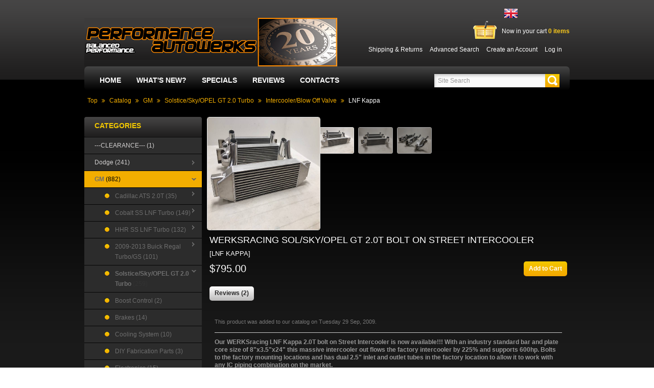

--- FILE ---
content_type: text/html; charset=utf-8
request_url: https://www.performanceautowerks.com/catalog/product_info.php/werksracing-solskyopel-20t-bolt-street-intercooler-p-1702
body_size: 7423
content:
<!DOCTYPE html>
<html dir="ltr" lang="en">
<head>
<meta http-equiv="Content-Type" content="text/html; charset=utf-8" />
<title>WERKSracing Sol/SKY/Opel GT 2.0T Bolt On Street Intercooler, Performance Autowerks</title>
<base href="https://www.performanceautowerks.com/catalog/" />
<link rel="icon" type="image/png" href="https://www.performanceautowerks.com/catalog/images/icons/favicon.ico" />
<link rel="stylesheet" type="text/css" href="ext/jquery/ui/redmond/jquery-ui-1.8.6-osc.css" />
<script type="text/javascript" src="ext/jquery/jquery-1.7.2.min.js"></script>
<script type="text/javascript" src="ext/jquery/ui/jquery-ui-1.8.6.min.js"></script>
<script type="text/javascript" src="ext/jquery/bxGallery/jquery.bxGallery.1.1.min.js"></script>
<link rel="stylesheet" type="text/css" href="ext/jquery/fancybox/jquery.fancybox-1.3.4.css" />
<script type="text/javascript" src="ext/jquery/fancybox/jquery.fancybox-1.3.4.pack.js"></script>
<script type="text/javascript" src="ext/js/xeasyTooltipIMG.js"></script>
<script type="text/javascript" src="ext/js/hoverIntent.js"></script>
<script type="text/javascript" src="ext/js/superfish.js"></script>
<script type="text/javascript" src="ext/jquery/jquery.equalheights.js"></script>
<script type="text/javascript" src="ext/jquery/jquery.nivo.slider.js"></script>
<script type="text/javascript" src="ext/jquery/jqtransformplugin/jquery.jqtransform.js" ></script>
<script type="text/javascript" src="ext/jquery/jquery.stringball.js"></script>
<link rel="stylesheet" type="text/css" href="ext/960gs/960_10_24_col.css" />
<link rel="stylesheet" type="text/css" href="css/constants.css" />
<link rel="stylesheet" type="text/css" href="css/stylesheet.css" />

<link rel="stylesheet" type="text/css" href="css/style.css" />
<link rel="stylesheet" type="text/css" href="css/style_boxes.css"/>
<link rel="stylesheet" type="text/css" href="css/css3.css" />
<link rel="stylesheet" type="text/css" href="css/buttons.css" />
<link rel="stylesheet" type="text/css" href="css/font.css" />
<link rel="stylesheet" type="text/css" href="css/nivo-slider.css" />
<link rel="stylesheet" href="css/stringball.css" type="text/css" />
<link rel="stylesheet" type="text/css" media="screen" href="css/superfish.css" />
<link rel="stylesheet" media="screen" href="css/superfish-navbar.css" />
<link href='https://fonts.googleapis.com/css?family=Open+Sans:400,600,400italic,300italic,300,600italic,700,700italic' rel='stylesheet' type='text/css' />
<link href='https://fonts.googleapis.com/css?family=Roboto' rel='stylesheet' type='text/css' />
<script type="text/javascript" src="ext/js/js.js"></script>
<script type="text/javascript">
		$(document).ready(function(){
			$('.custom_select form').jqTransform();
			$("ul.sf-menu").superfish();
			var path = window.location.pathname.split('/');
path = path[path.length-1];

if (path !== undefined) {
    $("ul.sf-menu")
        .find("a[href$='" + path + "']") // gets all links that match the href
        .parents('li')  // gets all list items that are ancestors of the link
        .children('a')  // walks down one level from all selected li's
        .addClass('actief');
}
		});
</script>
<!--[if lt IE 9]>
<style type="text/css">
.cart_products_options,
.contentPadd.txtPage,
.ui-dialog,
.ui-dialog-titlebar,
.cart,
.ui-progressbar,
.ui-datepicker
   { behavior:url(/catalog/ext/pie/PIE.php)}
</style>
 <![endif]-->
<!--[if lt IE 8]>
   <div style=' clear: both; text-align:center; position: relative;'>
     <a href="http://windows.microsoft.com/en-US/int<strong>
     </strong>ernet-explorer/products/ie/home?ocid=ie6_countdown_bannercode">
       <img src="http://storage.ie6countdown.com/assets/100/images/banners/warning_bar_0000_us.jpg"  alt="You are using an outdated browser. For a faster, safer browsing experience, upgrade for free today." />
    </a>
  </div>
<![endif]-->
<style type="text/css">

.nivoSlider_wrapper										{
	width: 710px; height: 320px; /* Set the size */
}
#faded	{height: 320px;}
#screenshot img								{ width:0px;height:0px;}
#screenshotCategory						{ width:110px;height:110px;}
#screenshotCategory img				{ height:110px;}
</style>
<style type="text/css">
	.nivo-caption 					{display:none !important;}
</style>
</head>
<body>
<p id="back-top"><a href="#top"><span><i class="icon-chevron-sign-up"></i></span></a></p>
<!-- bodyWrapper  -->
<div id="bodyWrapper" class="bg_body en ">
<div>
<div class="wrapper">
<div class="row_1">
   
      <div id="header"><div class="box_languages">		<div class="languages">  	<label class="fl_left">Languages: </label><a href="https://www.performanceautowerks.com/catalog/product_info.php/werksracing-solskyopel-20t-bolt-street-intercooler-p-1702?language=en"><img src="includes/languages/english/images/icon.gif" alt="English" title="English" width="28" height="20" /></a>		</div></div>
  <div class="boxes_menu"><div class="menu">  <ul>    <li class=""><a href="https://www.performanceautowerks.com/catalog/index.php">
Home
</a></li>    <li class=""><a href="https://www.performanceautowerks.com/catalog/products_new.php">
What's New?
</a></li>    <li class=""><a href="https://www.performanceautowerks.com/catalog/specials.php">
Specials
</a></li>    <li class=""><a href="https://www.performanceautowerks.com/catalog/reviews.php">
Reviews
</a></li>    <li class=""><a href="https://www.performanceautowerks.com/catalog/contact_us.php">
Contacts
</a></li>  </ul></div></div>
<div id="box_search" class="search">
<form name="quick_find" action="https://www.performanceautowerks.com/catalog/advanced_search_result.php" method="get">
	 	<div class="input-width ">
<input type="text" name="keywords" value="Site Search" size="10" maxlength="300" class="go fl_left" onblur="if(this.value=='') this.value='Site Search'" onfocus="if(this.value =='Site Search' ) this.value=''" />
	 	</div>
<button id="tdb1" type="submit">Search</button><script type="text/javascript">$("#tdb1").button().addClass("ui-priority-secondary").parent().removeClass("tdbLink");</script>
  	<label class="fl_left">Search</label>
</form>
</div>

	<div class="box_header_user_menu">
				  <ul class="user_menu"><li class=""><a href="https://www.performanceautowerks.com/catalog/shipping.php"><div class="button-t"><span>Shipping & Returns</span></div></a></li><li class=""><a href="https://www.performanceautowerks.com/catalog/advanced_search.php"><div class="button-t"><span>Advanced Search</span></div></a></li><li class=""><a href="https://www.performanceautowerks.com/catalog/create_account.php"><div class="button-t"><span>Create an Account</span></div></a></li><li class=""><a href="https://www.performanceautowerks.com/catalog/login.php"><div class="button-t"><span>Log in</span></div></a></li></ul>
			  </div>
	 	<div class="box_header_cart destination">
	 <a class="cart_l" href="https://www.performanceautowerks.com/catalog/shopping_cart.php">
	  <i class="icon-shopping-cart"></i>
			
                            <label>Shopping Cart:</label><span><span>Now in your cart </span><strong>0</strong> items</span>
             
						</a>
					</div><a class="logo" href="https://www.performanceautowerks.com/catalog/index.php"><img src="images/store_logo.png" alt="Performance Autowerks" title="Performance Autowerks" width="495" height="95" /></a></div>
		






  
  
<div class="banner-top">
 
</div>
	</div>

<div class="row_3">




<div class="row_4">
<div class="container_24">

<div class="grid_24">
  <div class="breadcrumb">&nbsp;&nbsp;<a href="https://www.performanceautowerks.com" class="headerNavigation">Top</a> <i class="icon-double-angle-right"></i> <a href="https://www.performanceautowerks.com/catalog/index.php" class="headerNavigation">Catalog</a> <i class="icon-double-angle-right"></i> <a href="https://www.performanceautowerks.com/catalog/index.php/gm-c-334" class="headerNavigation">GM</a> <i class="icon-double-angle-right"></i> <a href="https://www.performanceautowerks.com/catalog/index.php/gm-solsticeskyopel-turbo-c-334_165" class="headerNavigation">Solstice/Sky/OPEL GT 2.0 Turbo</a> <i class="icon-double-angle-right"></i> <a href="https://www.performanceautowerks.com/catalog/index.php/solsticeskyopel-turbo-intercoolerblow-off-valve-c-334_165_166" class="headerNavigation">Intercooler/Blow Off Valve</a> <i class="icon-double-angle-right"></i> <a href="https://www.performanceautowerks.com/catalog/product_info.php/werksracing-solskyopel-20t-bolt-street-intercooler-p-1702" class="headerNavigation">LNF Kappa</a>    
  </div>
    </div>
  
<div id="bodyContent" class="grid_18 push_6 ">
    

<form name="cart_quantity" action="https://www.performanceautowerks.com/catalog/product_info.php/werksracing-solskyopel-20t-bolt-street-intercooler-p-1702?action=add_product" method="post">
<div class="contentContainer">
  <div class="contentPadd prods_info_page">
	<div class="prods_info decks big">
		<div class="forecastle">
		<ol class="masthead">
			  <li class="port_side left_side_pic-1">
	  
        <div id="piGal" class="hover">
          	<ul class="relative">
        <li class="wrapper_pic_div"><a href="https://www.performanceautowerks.com/catalog/images/2006-2010-solstice-gxp-sky-redline-intercooler-upgrade-6.jpg" target="_blank" rel="fancybox" title="" class="prods_pic_bg"><img src="images/2006-2010-solstice-gxp-sky-redline-intercooler-upgrade-6.jpg" alt="" width="220" height="220" />
			<div class="wrapper_pic_t" style="width:220px;height:220px;">

				<div class="wrapper_pic_r" style="width:220px;height:220px;">

					<div class="wrapper_pic_b" style="width:220px;height:220px;">

						<div class="wrapper_pic_l" style="width:220px;height:220px;">

							<div class="wrapper_pic_tl" style="width:220px;height:220px;">

								<div class="wrapper_pic_tr" style="width:220px;height:220px;">

									<div class="wrapper_pic_bl" style="width:220px;height:220px;">

										<div class="wrapper_pic_br" style="width:220px;height:220px;">

											<div class="wrapper_pic_zoom" style="width:220px;height:220px;">
</div>

										</div>
   
									</div>

								</div>

							</div>

						</div>

					</div>

				</div>

			</div>
</a></li>        <li class="wrapper_pic_div"><a href="https://www.performanceautowerks.com/catalog/images/2006-2010-solstice-gxp-sky-redline-intercooler-upgrade.jpg" target="_blank" rel="fancybox" title="" class="prods_pic_bg"><img src="images/2006-2010-solstice-gxp-sky-redline-intercooler-upgrade.jpg" alt="" width="220" height="220" />
			<div class="wrapper_pic_t" style="width:220px;height:220px;">

				<div class="wrapper_pic_r" style="width:220px;height:220px;">

					<div class="wrapper_pic_b" style="width:220px;height:220px;">

						<div class="wrapper_pic_l" style="width:220px;height:220px;">

							<div class="wrapper_pic_tl" style="width:220px;height:220px;">

								<div class="wrapper_pic_tr" style="width:220px;height:220px;">

									<div class="wrapper_pic_bl" style="width:220px;height:220px;">

										<div class="wrapper_pic_br" style="width:220px;height:220px;">

											<div class="wrapper_pic_zoom" style="width:220px;height:220px;">
</div>

										</div>
   
									</div>

								</div>

							</div>

						</div>

					</div>

				</div>

			</div>
</a></li>        <li class="wrapper_pic_div"><a href="https://www.performanceautowerks.com/catalog/images/2006-2010-solstice-gxp-sky-redline-intercooler-upgrade-5.jpg" target="_blank" rel="fancybox" title="" class="prods_pic_bg"><img src="images/2006-2010-solstice-gxp-sky-redline-intercooler-upgrade-5.jpg" alt="" width="220" height="220" />
			<div class="wrapper_pic_t" style="width:220px;height:220px;">

				<div class="wrapper_pic_r" style="width:220px;height:220px;">

					<div class="wrapper_pic_b" style="width:220px;height:220px;">

						<div class="wrapper_pic_l" style="width:220px;height:220px;">

							<div class="wrapper_pic_tl" style="width:220px;height:220px;">

								<div class="wrapper_pic_tr" style="width:220px;height:220px;">

									<div class="wrapper_pic_bl" style="width:220px;height:220px;">

										<div class="wrapper_pic_br" style="width:220px;height:220px;">

											<div class="wrapper_pic_zoom" style="width:220px;height:220px;">
</div>

										</div>
   
									</div>

								</div>

							</div>

						</div>

					</div>

				</div>

			</div>
</a></li>          	</ul>
        </div>
      
    <script type="text/javascript">
    $(function(){
	var myWidth = 66;
	var myHeight = myWidth * 1;
		$('#piGal ul').bxGallery({
		  maxwidth: '220',
		  maxheight: '220',
		  thumbwidth: myWidth,
		  thumbheight: myHeight,
		  thumbcontainer: 228,
		  load_image: 'ext/jquery/bxGallery/spinner.gif'
    })
        });
    </script>
<script type="text/javascript">
    $("#piGal a[rel^='fancybox']").fancybox({
      cyclic: true
    });
    </script>		

              </li>
			  <li class="starboard_side right_side_pic-1">
            
    				<div class="info">
<h2>WERKSracing Sol/SKY/Opel GT 2.0T Bolt On Street Intercooler<span class="smallText">[LNF Kappa]</span></h2>
                     
                        
<h2 class="price"><b>Price:&nbsp;&nbsp;</b><span class="productSpecialPrice">$795.00</span> <div class="fl_right" align="right"><strong class="button_content button_content2"><strong class="button bg_button"><strong class="button-t"><input type="hidden" name="products_id" value="1702" /><button id="tdb2" type="submit">Add&nbsp;to&nbsp;Cart</button><script type="text/javascript">$("#tdb2").button({icons:{primary:"ui-icon-cart"}}).addClass("ui-priority-primary").parent().removeClass("tdbLink");</script></strong></strong></strong>		</div></h2>
	
	
                            <strong class="button_content button_content22"><strong class="button bg_button"><strong class="button-t"><a id="tdb3" href="https://www.performanceautowerks.com/catalog/product_reviews.php/werksracing-solskyopel-20t-bolt-street-intercooler-pr-1702">Reviews (2)</a><script type="text/javascript">$("#tdb3").button({icons:{primary:"ui-icon-comment"}}).addClass("ui-priority-secondary").parent().removeClass("tdbLink");</script></strong></strong></strong>                
                           
      
        			</div> 
                       		
                        <div class="data data_padd small_title">This product was added to our catalog on Tuesday 29 Sep, 2009.</div>
            			<div class="desc desc_padd"><b>Our WERKSracing LNF Kappa 2.0T bolt on Street Intercooler is now available!!!  With an industry standard bar and plate core size of 8"x3.5"x24" this massive intercooler out flows the factory intercooler by 225% and supports 600hp. Bolts to the factory mounting locations and has dual 2.5" inlet and outlet tubes in the factory location to allow it to work with any IC piping combination on the market.<br>
<br>
Design highlights -<br>
<br>
Complete bolt on design<br>
100% made in the USA!<br>
Pressure tested up to 45psi!<br>
Ultra efficient bar and plate style core<br>
<br></div>
    

    
                        
              </li>
		</ol>
		</div>	
				
	</div>
    
    </div>
</div>

<script type="text/javascript">
        $(document).ready(function(){ 			
			 var row_list_slave_name = $('.row_slave_name');
			 row_list_slave_name.each(function(){
				 new equalHeights_slave_name($('#' + $(this).attr("id")));
			  });			 			 			  			  			  			  			   
			 var row_list_slave_block = $('.row_slave_block');
			 row_list_slave_block.each(function(){
				 new equalHeights_slave_block($('#' + $(this).attr("id")));
			  });			  			 			 			  			  			  			  			   
        })
</script>

<div class="box_wrapper_title22"><div class="box_wrapper_title"><span class="title-icon"></span><h1>Customers who bought this product also purchased</h1>
</div></div><div class="contentContainer page_un">
	<div class="contentPadd">
			<div class="prods_content"><ul class="row_also_pur_prods_name row_also_pur_prods_block" id="row_also_pur_prods-0"><li style="width:230px;" class="wrapper_prods un equal-height_also_pur_prods_block hover"><div class="border_prods">
		<div class="pic_padd wrapper_pic_div" style=""><a class="prods_pic_bg" href="https://www.performanceautowerks.com/catalog/product_info.php/werksracing-big-wheel-k04-super-core-p-2381" style="width:190px;height:190px;"><img src="images/NewWerksWR-1-4-1.jpg" alt="WERKSracing WR-1 Big Wheel K04 Super Core" title="WERKSracing WR-1 Big Wheel K04 Super Core" width="190" height="190"  style="width:190px;height:190px;margin:0px 0px 0px 0px;" /></a></div>

		<div class="prods_padd">						<div class="name name_padd equal-height_also_pur_prods_name"><span><a href="https://www.performanceautowerks.com/catalog/product_info.php/werksracing-big-wheel-k04-super-core-p-2381">WERKSracing WR-1 Big Wheel K04 Super Core</a></span></div>
			  		
						<div class="price price_padd "><b>Price:&nbsp;&nbsp;</b><span class="productSpecialPrice">$465.00</span></div>
						<div class="button__padd"><strong class="button_content button_content2"><strong class="button bg_button"><strong class="button-t"><a href="https://www.performanceautowerks.com/catalog/products_new.php?action=buy_now&amp;products_id=2381" class="ui-button ui-widget ui-state-default ui-corner-all ui-button-text-icon-primary ui-priority-secondary" role="button"><span class="ui-button-icon-primary ui-icon ui-icon-cart"></span><span class="ui-button-text">Add&nbsp;to&nbsp;Cart</span></a></strong></strong></strong></div>
		</div>
</div>
</li><li class="prods_vseparator equal-height_also_pur_prods_block"><img src="images/spacer.gif" alt="" width="1" height="1" /><li style="width:230px;" class="wrapper_prods un equal-height_also_pur_prods_block hover"><div class="border_prods">
		<div class="pic_padd wrapper_pic_div" style=""><a class="prods_pic_bg" href="https://www.performanceautowerks.com/catalog/product_info.php/gates-ecotec-thermostat-p-1833" style="width:190px;height:190px;"><img src="images/12622410_large.jpg" alt="Gates Ecotec Thermostat" title="Gates Ecotec Thermostat" width="190" height="190"  style="width:190px;height:190px;margin:0px 0px 0px 0px;" /></a></div>

		<div class="prods_padd">						<div class="name name_padd equal-height_also_pur_prods_name"><span><a href="https://www.performanceautowerks.com/catalog/product_info.php/gates-ecotec-thermostat-p-1833">Gates Ecotec Thermostat</a></span></div>
			  		
						<div class="price price_padd "><b>Price:&nbsp;&nbsp;</b><span class="productSpecialPrice">$39.99</span></div>
						<div class="button__padd"><strong class="button_content button_content2"><strong class="button bg_button"><strong class="button-t"><a href="https://www.performanceautowerks.com/catalog/products_new.php?action=buy_now&amp;products_id=1833" class="ui-button ui-widget ui-state-default ui-corner-all ui-button-text-icon-primary ui-priority-secondary" role="button"><span class="ui-button-icon-primary ui-icon ui-icon-cart"></span><span class="ui-button-text">Add&nbsp;to&nbsp;Cart</span></a></strong></strong></strong></div>
		</div>
</div>
</li><li class="prods_vseparator equal-height_also_pur_prods_block"><img src="images/spacer.gif" alt="" width="1" height="1" /><li style="width:230px;" class="wrapper_prods un equal-height_also_pur_prods_block hover"><div class="border_prods">
		<div class="pic_padd wrapper_pic_div" style=""><a class="prods_pic_bg" href="https://www.performanceautowerks.com/catalog/product_info.php/werksracing-lnf-big-wheel-turbo-upgrade-p-1628" style="width:190px;height:190px;"><img src="images/NewWerksWR-1-11-1.jpg" alt="WERKSracing WR-1 LNF &quot;Big Wheel&quot; Turbo Upgrade" title="WERKSracing WR-1 LNF &quot;Big Wheel&quot; Turbo Upgrade" width="190" height="190"  style="width:190px;height:190px;margin:0px 0px 0px 0px;" /></a></div>

		<div class="prods_padd">						<div class="name name_padd equal-height_also_pur_prods_name"><span><a href="https://www.performanceautowerks.com/catalog/product_info.php/werksracing-lnf-big-wheel-turbo-upgrade-p-1628">WERKSracing WR-1 LNF "Big Wheel" Turbo Upgrade</a></span></div>
			  		
						<div class="price price_padd "><b>Price:&nbsp;&nbsp;</b><span class="productSpecialPrice">$699.99</span></div>
						<div class="button__padd"><strong class="button_content button_content2"><strong class="button bg_button"><strong class="button-t"><a href="https://www.performanceautowerks.com/catalog/products_new.php?action=buy_now&amp;products_id=1628" class="ui-button ui-widget ui-state-default ui-corner-all ui-button-text-icon-primary ui-priority-secondary" role="button"><span class="ui-button-icon-primary ui-icon ui-icon-cart"></span><span class="ui-button-text">Add&nbsp;to&nbsp;Cart</span></a></strong></strong></strong></div>
		</div>
</div>
</ul><ul><li class="prods_hseparator"><img src="images/spacer.gif" alt="" width="1" height="1" /></li></ul><ul class="row_also_pur_prods_name row_also_pur_prods_block" id="row_also_pur_prods-1"><li style="width:230px;" class="wrapper_prods un equal-height_also_pur_prods_block hover"><div class="border_prods">
		<div class="pic_padd wrapper_pic_div" style=""><a class="prods_pic_bg" href="https://www.performanceautowerks.com/catalog/product_info.php/werks-metal-intercooler-stencil-p-2338" style="width:190px;height:190px;"><img src="images/WERKSIntecoolerStencil.jpg" alt="WERKS metal intercooler stencil" title="WERKS metal intercooler stencil" width="190" height="190"  style="width:190px;height:190px;margin:0px 0px 0px 0px;" /></a></div>

		<div class="prods_padd">						<div class="name name_padd equal-height_also_pur_prods_name"><span><a href="https://www.performanceautowerks.com/catalog/product_info.php/werks-metal-intercooler-stencil-p-2338">WERKS metal intercooler stencil</a></span></div>
			  		
						<div class="price price_padd "><b>Price:&nbsp;&nbsp;</b><span class="productSpecialPrice">$30.00</span></div>
						<div class="button__padd"><strong class="button_content button_content2"><strong class="button bg_button"><strong class="button-t"><a href="https://www.performanceautowerks.com/catalog/products_new.php?action=buy_now&amp;products_id=2338" class="ui-button ui-widget ui-state-default ui-corner-all ui-button-text-icon-primary ui-priority-secondary" role="button"><span class="ui-button-icon-primary ui-icon ui-icon-cart"></span><span class="ui-button-text">Add&nbsp;to&nbsp;Cart</span></a></strong></strong></strong></div>
		</div>
</div>
</li><li class="prods_vseparator equal-height_also_pur_prods_block"><img src="images/spacer.gif" alt="" width="1" height="1" /><li style="width:230px;" class="wrapper_prods un equal-height_also_pur_prods_block hover"><div class="border_prods">
		<div class="pic_padd wrapper_pic_div" style=""><a class="prods_pic_bg" href="https://www.performanceautowerks.com/catalog/product_info.php/wrp-colored-fastener-kit-p-2144" style="width:190px;height:190px;"><img src="images/Multi.jpg" alt="WRP Colored M6 Fastener Kit" title="WRP Colored M6 Fastener Kit" width="190" height="190"  style="width:190px;height:190px;margin:0px 0px 0px 0px;" /></a></div>

		<div class="prods_padd">						<div class="name name_padd equal-height_also_pur_prods_name"><span><a href="https://www.performanceautowerks.com/catalog/product_info.php/wrp-colored-fastener-kit-p-2144">WRP Colored M6 Fastener Kit</a></span></div>
			  		
						<div class="price price_padd "><b>Price:&nbsp;&nbsp;</b><span class="productSpecialPrice">$20.00</span></div>
						<div class="button__padd"><strong class="button_content button_content2"><strong class="button bg_button"><strong class="button-t"><a href="https://www.performanceautowerks.com/catalog/products_new.php?action=buy_now&amp;products_id=2144" class="ui-button ui-widget ui-state-default ui-corner-all ui-button-text-icon-primary ui-priority-secondary" role="button"><span class="ui-button-icon-primary ui-icon ui-icon-cart"></span><span class="ui-button-text">Add&nbsp;to&nbsp;Cart</span></a></strong></strong></strong></div>
		</div>
</div>
</li><li class="prods_vseparator equal-height_also_pur_prods_block"><img src="images/spacer.gif" alt="" width="1" height="1" /><li style="width:230px;" class="wrapper_prods un equal-height_also_pur_prods_block hover"><div class="border_prods">
		<div class="pic_padd wrapper_pic_div" style=""><a class="prods_pic_bg" href="https://www.performanceautowerks.com/catalog/product_info.php/zzp-z54werksracing-lnf-turbo-upgrade-p-2246" style="width:190px;height:190px;"><img src="images/IMG_8656.JPG" alt="ZZP Z54/WERKSracing WR-EG LNF Turbo Upgrade" title="ZZP Z54/WERKSracing WR-EG LNF Turbo Upgrade" width="190" height="190"  style="width:190px;height:190px;margin:0px 0px 0px 0px;" /></a></div>
<div class="sale"></div>
		<div class="prods_padd">						<div class="name name_padd equal-height_also_pur_prods_name"><span><a href="https://www.performanceautowerks.com/catalog/product_info.php/zzp-z54werksracing-lnf-turbo-upgrade-p-2246">ZZP Z54/WERKSracing WR-EG LNF Turbo Upgrade</a></span></div>
			  		
						<div class="price price_padd "><b>Price:&nbsp;&nbsp;</b><span class="productSpecialPrice" style="float:right;">$1,050.00</span> <del>$1,850.00</del></div>
						<div class="button__padd"><strong class="button_content button_content2"><strong class="button bg_button"><strong class="button-t"><a href="https://www.performanceautowerks.com/catalog/products_new.php?action=buy_now&amp;products_id=2246" class="ui-button ui-widget ui-state-default ui-corner-all ui-button-text-icon-primary ui-priority-secondary" role="button"><span class="ui-button-icon-primary ui-icon ui-icon-cart"></span><span class="ui-button-text">Add&nbsp;to&nbsp;Cart</span></a></strong></strong></strong></div>
		</div>
</div>
</ul></div>	</div>
</div>

            
<script type="text/javascript">
        $(document).ready(function(){ 			
			 var row_list_also_pur_prods_name = $('.row_also_pur_prods_name');
			 row_list_also_pur_prods_name.each(function(){
				 new equalHeights_also_pur_prods_name($('#' + $(this).attr("id")));
			  });	
			 var row_list_also_pur_prods_block = $('.row_also_pur_prods_block');
			 row_list_also_pur_prods_block.each(function(){
				 new equalHeights_also_pur_prods_block($('#' + $(this).attr("id")));
			  });			 			 			  			  			  			  			   			  				  		 			 			  			  			  			  			   
        })      
</script>
</form>
<!--script type="text/javascript">
  document.sezzleConfig =
  {
    targetXPath: '.productSpecialPrice',
    widgetType: 'product-page',
    renderToPath: '..',
    theme: 'dark',
    alignment: 'auto',
    fontFamily: 'inherit',
    color: 'inherit',
    fontSize: 14,
    fontWeight: 300,
    logoSize: 1.00,
    maxWidth: 175,
    marginTop: 10,
    marginLeft: 0,
    marginRight: 0
  }
</script>
<script src="https://widget.sezzle.com/v1/javascript/price-widget?uuid=9a77df5d-486d-42d6-a93e-915232b95b16"></script -->
                

	
</div>
			 <!-- bodyContent //-->
           
                <div id="columnLeft" class="grid_6 pull_18">
                  <div><div class="infoBoxWrapper list border_none"><div class="box_wrapper">  <div class="infoBoxHeading"><div class="box_wrapper_title22"><div class="box_wrapper_title"><h1><span class="title-icon"></span><i class="icon-reorder"></i>Categories</h1></div></div>
</div>  <div class="infoBoxContents">
<ul class="categories"><li  class=""><div class="div_2"><a href="https://www.performanceautowerks.com/catalog/index.php/clearance-c-490"><i class="icon-ok"></i><div class="div_2">---CLEARANCE---&nbsp;(1)</div>
</a></div></li><li  class=""><div class="div_2"><a href="https://www.performanceautowerks.com/catalog/index.php/dodge-c-330"><i class="icon-ok"></i><div class="div_2">Dodge<span class="category_arrow "></span>&nbsp;(241)</div>
</a></div></li><li  class="htooltip"><div class="div_2"><a href="https://www.performanceautowerks.com/catalog/index.php/gm-c-334"><i class="icon-ok"></i><div class="div_2"><b>GM</b><span class="category_arrow  act"></span>&nbsp;(882)</div>
</a></div></li><li  class=""><div class="div_2"><div class="div"><a href="https://www.performanceautowerks.com/catalog/index.php/gm-cadillac-ats-20t-c-334_434"><i class="icon-ok"></i><div class="div_2">Cadillac ATS 2.0T<span class="category_arrow "></span>&nbsp;(35)</div>
</a></div></div></li><li  class=""><div class="div_2"><div class="div"><a href="https://www.performanceautowerks.com/catalog/index.php/gm-cobalt-lnf-turbo-c-334_387"><i class="icon-ok"></i><div class="div_2">Cobalt SS LNF Turbo<span class="category_arrow "></span>&nbsp;(149)</div>
</a></div></div></li><li  class=""><div class="div_2"><div class="div"><a href="https://www.performanceautowerks.com/catalog/index.php/gm-hhr-lnf-turbo-c-334_388"><i class="icon-ok"></i><div class="div_2">HHR SS LNF Turbo<span class="category_arrow "></span>&nbsp;(132)</div>
</a></div></div></li><li  class=""><div class="div_2"><div class="div"><a href="https://www.performanceautowerks.com/catalog/index.php/gm-2009-2013-buick-regal-turbogs-c-334_419"><i class="icon-ok"></i><div class="div_2">2009-2013 Buick Regal Turbo/GS<span class="category_arrow "></span>&nbsp;(101)</div>
</a></div></div></li><li  class="htooltip"><div class="div_2"><div class="div"><a href="https://www.performanceautowerks.com/catalog/index.php/gm-solsticeskyopel-turbo-c-334_165"><i class="icon-ok"></i><div class="div_2"><b>Solstice/Sky/OPEL GT 2.0 Turbo</b><span class="category_arrow  act"></span>&nbsp;(259)</div>
</a></div></div></li><li  class=""><div class="div_2"><div class="div"><div class="div"><a href="https://www.performanceautowerks.com/catalog/index.php/solsticeskyopel-turbo-boost-control-c-334_165_167"><i class="icon-ok"></i><div class="div_2">Boost Control&nbsp;(2)</div>
</a></div></div></div></li><li  class=""><div class="div_2"><div class="div"><div class="div"><a href="https://www.performanceautowerks.com/catalog/index.php/solsticeskyopel-turbo-brakes-c-334_165_225"><i class="icon-ok"></i><div class="div_2">Brakes&nbsp;(14)</div>
</a></div></div></div></li><li  class=""><div class="div_2"><div class="div"><div class="div"><a href="https://www.performanceautowerks.com/catalog/index.php/solsticeskyopel-turbo-cooling-system-c-334_165_223"><i class="icon-ok"></i><div class="div_2">Cooling System&nbsp;(10)</div>
</a></div></div></div></li><li  class=""><div class="div_2"><div class="div"><div class="div"><a href="https://www.performanceautowerks.com/catalog/index.php/solsticeskyopel-turbo-diy-fabrication-parts-c-334_165_444"><i class="icon-ok"></i><div class="div_2">DIY Fabrication Parts&nbsp;(3)</div>
</a></div></div></div></li><li  class=""><div class="div_2"><div class="div"><div class="div"><a href="https://www.performanceautowerks.com/catalog/index.php/solsticeskyopel-turbo-electronics-c-334_165_221"><i class="icon-ok"></i><div class="div_2">Electronics&nbsp;(15)</div>
</a></div></div></div></li><li  class=""><div class="div_2"><div class="div"><div class="div"><a href="https://www.performanceautowerks.com/catalog/index.php/solsticeskyopel-turbo-engine-c-334_165_370"><i class="icon-ok"></i><div class="div_2">Engine&nbsp;(67)</div>
</a></div></div></div></li><li  class=""><div class="div_2"><div class="div"><div class="div"><a href="https://www.performanceautowerks.com/catalog/index.php/solsticeskyopel-turbo-engine-dress-c-334_165_445"><i class="icon-ok"></i><div class="div_2">Engine Dress Up&nbsp;(4)</div>
</a></div></div></div></li><li  class=""><div class="div_2"><div class="div"><div class="div"><a href="https://www.performanceautowerks.com/catalog/index.php/solsticeskyopel-turbo-exhaust-c-334_165_217"><i class="icon-ok"></i><div class="div_2">Exhaust&nbsp;(12)</div>
</a></div></div></div></li><li  class=""><div class="div_2"><div class="div"><div class="div"><a href="https://www.performanceautowerks.com/catalog/index.php/solsticeskyopel-turbo-exterior-c-334_165_244"><i class="icon-ok"></i><div class="div_2">Exterior&nbsp;(10)</div>
</a></div></div></div></li><li  class=""><div class="div_2"><div class="div"><div class="div"><a href="https://www.performanceautowerks.com/catalog/index.php/solsticeskyopel-turbo-fuel-c-334_165_414"><i class="icon-ok"></i><div class="div_2">Fuel&nbsp;(9)</div>
</a></div></div></div></li><li  class=""><div class="div_2"><div class="div"><div class="div"><a href="https://www.performanceautowerks.com/catalog/index.php/solsticeskyopel-turbo-intake-c-334_165_222"><i class="icon-ok"></i><div class="div_2">Intake&nbsp;(12)</div>
</a></div></div></div></li><li  class="htooltip"><div class="div_2"><div class="div"><div class="div"><a href="https://www.performanceautowerks.com/catalog/index.php/solsticeskyopel-turbo-intercoolerblow-off-valve-c-334_165_166"><i class="icon-ok"></i><div class="div_2"><b>Intercooler/Blow Off Valve</b>&nbsp;(10)</div>
</a></div></div></div></li><li  class=""><div class="div_2"><div class="div"><div class="div"><a href="https://www.performanceautowerks.com/catalog/index.php/solsticeskyopel-turbo-interior-c-334_165_367"><i class="icon-ok"></i><div class="div_2">Interior&nbsp;(7)</div>
</a></div></div></div></li><li  class=""><div class="div_2"><div class="div"><div class="div"><a href="https://www.performanceautowerks.com/catalog/index.php/solsticeskyopel-turbo-lifestyle-c-334_165_385"><i class="icon-ok"></i><div class="div_2">Lifestyle</div>
</a></div></div></div></li><li  class=""><div class="div_2"><div class="div"><div class="div"><a href="https://www.performanceautowerks.com/catalog/index.php/solsticeskyopel-turbo-suspensionchassis-c-334_165_216"><i class="icon-ok"></i><div class="div_2">Suspension/Chassis&nbsp;(17)</div>
</a></div></div></div></li><li  class=""><div class="div_2"><div class="div"><div class="div"><a href="https://www.performanceautowerks.com/catalog/index.php/solsticeskyopel-turbo-tools-c-334_165_431"><i class="icon-ok"></i><div class="div_2">Tools</div>
</a></div></div></div></li><li  class=""><div class="div_2"><div class="div"><div class="div"><a href="https://www.performanceautowerks.com/catalog/index.php/solsticeskyopel-turbo-transmissionclutchdrivetrian-c-334_165_228"><i class="icon-ok"></i><div class="div_2">Transmission/Clutch/Drivetrian&nbsp;(31)</div>
</a></div></div></div></li><li  class=""><div class="div_2"><div class="div"><div class="div"><a href="https://www.performanceautowerks.com/catalog/index.php/solsticeskyopel-turbo-turbo-kit-components-c-334_165_329"><i class="icon-ok"></i><div class="div_2">Turbo Kit Components&nbsp;(22)</div>
</a></div></div></div></li><li  class=""><div class="div_2"><div class="div"><div class="div"><a href="https://www.performanceautowerks.com/catalog/index.php/solsticeskyopel-turbo-turbo-kits-c-334_165_328"><i class="icon-ok"></i><div class="div_2">Turbo Kits&nbsp;(8)</div>
</a></div></div></div></li><li  class=""><div class="div_2"><div class="div"><div class="div"><a href="https://www.performanceautowerks.com/catalog/index.php/solsticeskyopel-turbo-wheelstires-c-334_165_224"><i class="icon-ok"></i><div class="div_2">Wheels/Tires&nbsp;(6)</div>
</a></div></div></div></li><li  class=""><div class="div_2"><div class="div"><a href="https://www.performanceautowerks.com/catalog/index.php/gm-solsticesky-24l-c-334_158"><i class="icon-ok"></i><div class="div_2">Solstice/Sky 2.4L NA<span class="category_arrow "></span>&nbsp;(170)</div>
</a></div></div></li><li  class=""><div class="div_2"><div class="div"><a href="https://www.performanceautowerks.com/catalog/index.php/gm-solsticesky-c-334_185"><i class="icon-ok"></i><div class="div_2">Solstice/Sky V8<span class="category_arrow "></span>&nbsp;(36)</div>
</a></div></div></li><li  class=""><div class="div_2"><a href="https://www.performanceautowerks.com/catalog/index.php/mazda-c-377"><i class="icon-ok"></i><div class="div_2">Mazda<span class="category_arrow "></span>&nbsp;(2)</div>
</a></div></li><li  class=""><div class="div_2"><a href="https://www.performanceautowerks.com/catalog/index.php/polaris-slingshot-c-460"><i class="icon-ok"></i><div class="div_2">Polaris Slingshot<span class="category_arrow "></span>&nbsp;(73)</div>
</a></div></li><li  class=""><div class="div_2"><a href="https://www.performanceautowerks.com/catalog/index.php/used-parts-c-478"><i class="icon-ok"></i><div class="div_2">USED PARTS<span class="category_arrow "></span>&nbsp;(7)</div>
</a></div></li><li  class=""><div class="div_2"><a href="https://www.performanceautowerks.com/catalog/index.php/vehicles-for-sale-c-495"><i class="icon-ok"></i><div class="div_2">Vehicles For Sale</div>
</a></div></li><li  class=""><div class="div_2"><a href="https://www.performanceautowerks.com/catalog/index.php/gauges-c-153"><i class="icon-ok"></i><div class="div_2">Gauges<span class="category_arrow "></span>&nbsp;(8)</div>
</a></div></li><li  class=""><div class="div_2"><a href="https://www.performanceautowerks.com/catalog/index.php/gift-certificates-c-118"><i class="icon-ok"></i><div class="div_2">Gift Certificates&nbsp;(11)</div>
</a></div></li><li  class=""><div class="div_2"><a href="https://www.performanceautowerks.com/catalog/index.php/merch-c-140"><i class="icon-ok"></i><div class="div_2">Merch&nbsp;(3)</div>
</a></div></li><li  class=""><div class="div_2"><a href="https://www.performanceautowerks.com/catalog/index.php/lubricants-c-199"><i class="icon-ok"></i><div class="div_2">Lubricants&nbsp;(13)</div>
</a></div></li><li  class=""><div class="div_2"><a href="https://www.performanceautowerks.com/catalog/index.php/performance-electronics-c-36"><i class="icon-ok"></i><div class="div_2">Performance Electronics<span class="category_arrow "></span>&nbsp;(14)</div>
</a></div></li></ul>
</div></div>
</div>
<div class="infoBoxWrapper cart_box"><div class="box_wrapper">  <div class="infoBoxHeading"><div class="box_wrapper_title22"><div class="box_wrapper_title"><h1><span class="title-icon"></span><a href="https://www.performanceautowerks.com/catalog/shopping_cart.php"><i class="icon-shopping-cart"></i>Shopping Cart</a></h1></div></div>
</div>  <div class="infoBoxContents">
Now in your cart&nbsp;<strong> 0 items</strong>
</div></div>
</div>
<div class="infoBoxWrapper box2"><div class="box_wrapper">  <div class="infoBoxHeading"><a href="https://www.performanceautowerks.com/catalog/reviews.php"><div class="box_wrapper_title22"><div class="box_wrapper_title"><h1><span class="title-icon"></span><i class="icon-pencil"></i>Reviews</h1></div></div>
</a></div>  <div class="infoBoxContents hover">

		<div class="pic_padd wrapper_pic_div" style="width:190px;height:190px;"><a class="prods_pic_bg" href="https://www.performanceautowerks.com/catalog/product_reviews_info.php/werksracing-solskyopel-20t-bolt-street-intercooler-pri-1702?reviews_id=64" style="width:190px;height:190px;"><img src="images/2006-2010-solstice-gxp-sky-redline-intercooler-upgrade-6.jpg" alt="WERKSracing Sol/SKY/Opel GT 2.0T Bolt On Street Intercooler" title="WERKSracing Sol/SKY/Opel GT 2.0T Bolt On Street Intercooler" width="190" height="190"  style="width:190px;height:190px;margin:0px 0px 0px 0px;" /></a></div>
		<div class="box-padd">
			<div class="name name_padd"><span><a href="https://www.performanceautowerks.com/catalog/product_info.php/werksracing-solskyopel-20t-bolt-street-intercooler-p-1702">WERKSracing Sol/SKY/Opel GT 2.0T Bolt On Street Intercooler</a></span></div>
		<div class="desc desc_padd">Great replacement, easy to fit onto the vehicle and loo...</div>
		<div class="stars_padd"><img src="images/icons/stars_5.png" alt="5 of 5 Stars!" title="5 of 5 Stars!" width="119" height="21" /></div>
		</div>

</div></div>
</div>
<div class="infoBoxWrapper list"><div class="box_wrapper">  <div class="infoBoxHeading"><div class="box_wrapper_title22"><div class="box_wrapper_title"><h1><span class="title-icon"></span><i class="icon-info-sign"></i>Information</h1></div></div>
</div>  <div class="infoBoxContents">
  <ul class="information">    <li><div class="div_2"> <a href="https://www.performanceautowerks.com/catalog/shipping.php"><i class="icon-ok"></i>Shipping &amp; Returns</a></div>
</li>    <li><div class="div_2"><a href="https://www.performanceautowerks.com/catalog/privacy.php"><i class="icon-ok"></i>Privacy Notice</a></div>
</li>    <li><div class="div_2"><a href="https://www.performanceautowerks.com/catalog/conditions.php"><i class="icon-ok"></i>Conditions of Use</a></div>
</li>    <li><div class="div_2"><a href="https://www.performanceautowerks.com/catalog/contact_us.php"><i class="icon-ok"></i>Contact Us</a></div>
</li>  </ul>
</div></div>
</div>
<div class="infoBoxWrapper" style="width:px;"><div class="box_wrapper">  <div class="infoBoxHeading prod_page"><div class="box_wrapper_title22"><div class="box_wrapper_title"><h1><span class="title-icon"></span><i class="icon-tags"></i>Manufacturer Info</h1></div></div>
</div>  <div class="infoBoxContents">
<table border="0" width="100%" cellspacing="0" cellpadding="0"><tr><td align="center" colspan="2"><img src="images/PALogo.gif" alt="Werks" title="Werks" width="201" height="57" /></td></tr><tr><td valign="top">-&nbsp;</td><td valign="top"><a href="https://www.performanceautowerks.com/catalog/redirect.php?action=manufacturer&amp;manufacturers_id=3" target="_blank">Werks Home Page</a></td></tr><tr><td valign="top">-&nbsp;</td><td valign="top"><a href="https://www.performanceautowerks.com/catalog/index.php/werks-m-3">Other products</a></td></tr></table>
</div>
</div>
</div></div>
                </div>

    		
    		

        
   		
   </div> 
                        
                


 

</div>

<div class="row_5">
         <div class="foot_inner">
 
     

			
		<div class="boxes_footer"><div class="Footer_BoxWrapper"><h4 class="Footer_BoxHeading">Our offers</h4><ul><li class="">
<a href="https://www.performanceautowerks.com/catalog/featured_products.php">Featured</a>
</li><li class="">
<a href="https://www.performanceautowerks.com/catalog/specials.php">Specials</a>
</li><li class=""><div class="div_2"><a href="https://www.performanceautowerks.com/catalog/manufacturers.php">Manufacturers</a></div>
</li><li class=""><div class="div_2"><a href="https://www.performanceautowerks.com/catalog/topsellers_products.php">Top sellers</a></div>
</li><li class="">
<a href="https://www.performanceautowerks.com/catalog/contact_us.php">Contacts</a>
</li></ul></div><div class="Footer_BoxWrapper"><h4 class="Footer_BoxHeading">My account</h4><ul></ul></div></div>

 

            <div class="footer"><p> <a href="https://www.performanceautowerks.com/catalog/index.php">Performance Autowerks</a>&nbsp;&nbsp;  &copy; 2026<b>&nbsp;&nbsp;<a class="first" href="https://www.performanceautowerks.com/catalog/privacy.php">Privacy Notice</a> &nbsp;&nbsp;|&nbsp;&nbsp;<a class="last" href="https://www.performanceautowerks.com/catalog/conditions.php">Conditions of Use</a></b></p></div>

		</div>	
</div>
<script type="text/javascript">
$('.productListTable tr:nth-child(even)').addClass('alt');
</script>
        	<div style="text-align: center; padding-bottom: 20px;">
          		<a href="https://www.performanceautowerks.com/catalog/redirect.php?action=banner&amp;goto=5" target="_blank"><img src="images/Sol.gif" alt="Sol" title="Sol" width="468" height="60" /></a>        	</div>

		 </div>	
 
</div>

</div>	</div>	
		<!--	 bodyWrapper //-->
</div>


           

<div>
	    <!--[if lt IE 9]>
      <link href="css/ie_style.css" rel="stylesheet" type="text/css" />
    <![endif]-->
  <script type="text/javascript" src="ext/js/imagepreloader.js"></script>
  <script type="text/javascript">
		preloadImages([
		//	'images/user_menu.gif',
			'images/bg_list.png',
			'images/hover_bg.png',
			'images/nivo-nav.png',								
			'images/wrapper_pic.png',
			'images/wrapper_pic-act.png']);
	</script>
</body>
</html>


--- FILE ---
content_type: text/css
request_url: https://www.performanceautowerks.com/catalog/css/stylesheet.css
body_size: 5814
content:
a, abbr, acronym, address, applet, article, aside, audio,
b, blockquote, big, body,
center, canvas, caption, cite, code, command,
datalist, dd, del, details, dfn, dl, div, dt, 
em, embed,
fieldset, figcaption, figure, font, footer, form, 
h1, h2, h3, h4, h5, h6, header, hgroup, html,
i, iframe, img, ins,
kbd, 
keygen,
label, legend, li, 
meter,
nav,
object, ol, output,
p, pre, progress,
q, 
s, samp, section, small, span, source, strike, strong, sub, sup,
table, tbody, tfoot, thead, th, tr, tdvideo, tt,
u, ul, 
var{
    background: transparent;
    border: 0 none;
    font-size: 100%;
	margin: 0;
	padding: 0;
	border: 0;
	outline: 0;
    vertical-align: top; }

ol, ul {
	list-style: none;
}
blockquote, q {
	quotes: none;
}
table, table td { 
	padding:0;
	border:none;
	
}
table{max-width: 100%;
background-color: transparent;
border-spacing: 0;}
img {
	vertical-align:top; 
}
#piGal .wrapper_pic_t{ display:none;}
embed { 
	vertical-align:top;
}
a  {
	outline: 0 !important;;
}
html, body {
	height:100%;
	min-height:100%;
}
body{font-family: 'Roboto', sans-serif;}
ul, ol {
	margin: 0;
	padding: 0;
}
a:focus {
	outline: none;
}
/*form element*/
label, input, button, select, textarea {
	font-weight: normal;
	font-size: 12px;
	line-height: 20px;
}
body{	font: 12px/1.6 Arial, Helvetica, sans-serif;color: #7a7a7a;margin: 0;padding: 0;-webkit-text-size-adjust:none;}
html {
	width: 100%;
}
a, a:visited, a:active, a:link, a:focus {
	cursor: pointer;
	text-decoration: none;
	color: #eee;
	outline: none;
}
a:hover {
	text-decoration: none;
	color: #a9a9a9;
}
/* ************************************************************************************************
	FORM
************************************************************************************************ */
form {
	margin: 0 0 0px 0;
	padding: 0;
}
input[type="text"], input[type="password"], input[type="date"], input[type="datetime"], input[type="email"], input[type="number"], input[type="search"], input[type="tel"], input[type="time"], input[type="url"], textarea {
	background-color: white;
	font-family: inherit;
	border: 1px solid #cccccc;
	-webkit-border-radius: 0px;
	-moz-border-radius: 0px;
	-ms-border-radius: 0px;
	-o-border-radius: 0px;
	border-radius: 0px;
	-webkit-box-shadow: none;
	-moz-box-shadow: none;
	box-shadow: none;
	-webkit-appearance: none;
	color: rgba(0, 0, 0, 0.75);
	font-size: 14px;
	margin: 0 0 0px 0;
	padding: 6px;
	height: 32px;
	width: 100%;
	-webkit-transition: all 0.15s linear;
	-moz-transition: all 0.15s linear;
	-o-transition: all 0.15s linear;
	transition: all 0.15s linear;
	outline: none;
}
input[type="text"].oversize, input[type="password"].oversize, input[type="date"].oversize, input[type="datetime"].oversize, input[type="email"].oversize, input[type="number"].oversize, input[type="search"].oversize, input[type="tel"].oversize, input[type="time"].oversize, input[type="url"].oversize, textarea.oversize {
	font-size: 17px;
	padding: 4px 6px;
}
input[type="text"]:focus, input[type="password"]:focus, input[type="date"]:focus, input[type="datetime"]:focus, input[type="email"]:focus, input[type="number"]:focus, input[type="search"]:focus, input[type="tel"]:focus, input[type="time"]:focus, input[type="url"]:focus, textarea:focus {
	background: #fefefe;
	outline: none !important;
	border-color: #999;
	box-shadow: none;
}
input[type="text"][disabled], input[type="password"][disabled], input[type="date"][disabled], input[type="datetime"][disabled], input[type="email"][disabled], input[type="number"][disabled], input[type="search"][disabled], input[type="tel"][disabled], input[type="time"][disabled], input[type="url"][disabled], textarea[disabled] {
	background-color: #ddd;
	box-shadow: none;
}
textarea {
	height: auto;
	resize: none;
}
select, select:focus, select:focus {
	width: 100%;
	outline: none;
}
select {
	background: #FFFFFF;
	border-color: #EBECEE #EBECEE #EBECEE #EBECEE;
	border-radius: 0px 0px 0px 0px;
	border-style: solid;
	border-width: 1px;
	height: auto;
	padding: 6px 6px 6px 2px;
	width: auto;
}
label {
	font-size: 12px;
	display: inline-block;
	color: #eee;
	margin-bottom: 5px;
	cursor: default;
	font-weight:bold;
}
input, textarea, select {
	-webkit-box-sizing: border-box;
	-moz-box-sizing: border-box;
	box-sizing: border-box;
	width: 100%;
}
input:before, textarea:before, select:before, input:after, textarea:after, select:after {
	-webkit-box-sizing: border-box;
	-moz-box-sizing: border-box;
	box-sizing: border-box;
}
input, textarea, select, .uneditable-input {
	margin-bottom: 0;
}
.radio input[type="radio"], .checkbox input[type="checkbox"] {
	float: left;
	margin-left: 0px;
}
input[type="radio"], input[type="checkbox"] {
	line-height: normal;
	margin: 4px 0 0;
}
.checkbox label, .radio label {
	display: inline-block;
}
input[type="file"]:focus, input[type="radio"]:focus, input[type="checkbox"]:focus {
	outline: 0 none;
}

table th, table td {
	vertical-align: middle;
}
table td { border:none;}
table th {
	white-space: nowrap;
	background: #fbfbfb;
}
table tfoot td {
	color: #333;
	text-align: right;
	white-space: nowrap;
}
table {
	
	border-spacing: 0;
	margin-bottom: 20px;
	vertical-align: middle;
	padding:0;
	
	width: 100%;
}
table tbody{ border:none;}
table th {
	border: 1px solid #ccc;
	color: #333333;
	font-size: 13px;
	font-weight: bold;
	padding: 10px;
	text-align: left;
	vertical-align: middle;
	text-transform: none;
	
}
table td {
	
	padding: 10px;
}

/* ************************************************************************************************
	FORGOT PASSWORD
************************************************************************************************ */

.pass_forgot .contentInfoText{ margin-bottom:20px;}
.pass_forgot table{ margin-bottom:0;}
.pass_forgot .contentInfoText td{ padding:12px 0 0 0;}
.contentPadd.pass_forgot h3{ margin-bottom:10px;}
.pass_forgot td span.labb{ display:block; font-weight:bold; margin-bottom:5px; color:#333;}
.pass_forgot input{ margin-bottom:20px; width:350px;}
.buttonset1{ border:1px solid #399b49; display:inline-block;}
.buttonset1:hover{border:1px solid #258033;}
.buttonset1 button{ border:1px solid #73ca77; background:#43b355;}
.buttonset1:hover button{border:1px solid #75d47a; background:#3aa04c;}
.buttonset1:hover button .ui-button-text{ color:#fff;}
.buttonset1 button .ui-button-text{ font-size:15px; font-weight:bold; color:#fff; position:relative; padding:10px 40px 10px 15px;text-shadow: 1px 1px 1px #1f8931;}
.buttonset1 button .ui-button-text:before {
    content: "\f054";
    font-family: FontAwesome;
    font-style: normal;
    font-weight: normal;
    text-decoration: inherit;
    color: #fff;
    font-size:20px;
    position: absolute;
	display:inline-block;
	vertical-align:-2px;
	right:12px;
	top:11px;
}


.buttonset1 a{ border:1px solid #73ca77; background:#43b355;}
.buttonset1:hover a{border:1px solid #75d47a; background:#3aa04c;}
.buttonset1:hover a .ui-button-text{ color:#fff;}
.buttonset1 a .ui-button-text{ font-size:15px; font-weight:bold; color:#fff; position:relative; padding:10px 40px 10px 15px;text-shadow: 1px 1px 1px #1f8931;}
.buttonset1 a .ui-button-text:before {
    content: "\f054";
    font-family: FontAwesome;
    font-style: normal;
    font-weight: normal;
    text-decoration: inherit;
    color: #fff;
    font-size:20px;
    position: absolute;
	display:inline-block;
	vertical-align:-2px;
	right:12px;
	top:7px;
}


.buttonset2{ border:1px solid #666666; border-bottom:1px solid #292929; display:inline-block;}
.buttonset2:hover{border:1px solid #666666; border-bottom:1px solid #666666;border-top:1px solid #303030;border-left:1px solid #303030;}
.buttonset2 a{ border:1px solid #8b8a8a; background:#6c6c6c;}
.buttonset2:hover a{border:1px solid #8a8a8a; background:#575757;}
.buttonset2:hover a .ui-button-text{ color:#fff;}
.buttonset2 a .ui-button-text{ font-size:13px; font-weight:bold; color:#fff; position:relative; padding:3px 15px 3px 30px;text-shadow: 1px 1px 1px #474747;}
.buttonset2 a .ui-button-text:before {
    content: "\f053";
    font-family: FontAwesome;
    font-style: normal;
    font-weight: normal;
    text-decoration: inherit;
    color: #fff;
    font-size:14px;
    position: absolute;
	display:inline-block;
	vertical-align:-2px;
	left:10px;
	top:4px;
}

/* ************************************************************************************************
	CREATE ACCOUNT
************************************************************************************************ */
.create_account h3 .inputRequirement{ float:right; padding-right:0;}
.create_account .contentPadd h3{ padding-right:0; margin-bottom:0;}
.create_account table{ margin-bottom:0;}
.create_account .contentInfoText{ padding-bottom:12px; margin-bottom:20px;}
.create_account td{ padding:0; width:100%; display:block;}
.table_lable{ display:block; padding-bottom:5px; font-weight:bold; color:#eee;}
.create_account .radio input{ float:none; margin-top:-4px; margin-right:5px;}
.create_account .radio input + input{ margin-left:20px;}
.create_account .fieldValue input.input{ width:430px;}
.create_account .fieldValue select.input{ width:430px;}
.create_account .fieldValue select{ width:430px;}

/* ************************************************************************************************
	CREATE ACCOUNT
************************************************************************************************ */
.create_account_success .box_infornation{ padding-bottom:20px;}
.create_account_success .contentPadd.txtPage{ padding:5px 20px 20px 20px; border:1px solid #d6d4d4; background:#fbfbfb;}
.create_account_success .img_box { margin-right:20px;}

/* ************************************************************************************************
	CREATE ACCOUNT
************************************************************************************************ */

.account_main .contentPadd h3{ margin-bottom:12px;}
.account_main .contentInfoText{ padding-bottom:0;}
.account_main i{ font-size:20px; display:inline-block; vertical-align:-1px; margin-right:7px;}
.account_main .accountLinkList li{ margin-bottom:10px;}
.account_main .accountLinkList li a{ color:#f3bc00;}
.account_main .accountLinkList li a:hover{ color:#fff;}
.row_also_pur_prods_block .wrapper_pic_div{ background:#fff; padding-top:10px; padding-bottom:10px; border-radius:5px 5px 0 0; text-align:center;}
.row_also_pur_prods_block .price_padd{ padding-bottom:10px;}
/* ************************************************************************************************
	CREATE ACCOUNT
************************************************************************************************ */
.account_notif br{ display:none;}
.account_notif td strong{ margin-right:10px;}
.btn_wrapp{ padding-top:20px; width:100%; overflow:hidden;}
.contentInfoText  .input_tabll{ padding:0;}
.contentInfoText  .input_tabll input{ margin-top:-2px;}

/* ************************************************************************************************
	ACCOUNT NEWSLETTER
************************************************************************************************ */
.account_newsletter table{ margin-bottom:0;}

/* ************************************************************************************************
	ACCOUNT PASSWORD
************************************************************************************************ */
.account_password .contentPadd h3{ padding-right:0;}
.account_password h3 .inputRequirement{ float:right; padding-right:0;}
.account_password .contentInfoText td{ padding:0 0 12px 0;}
.account_password table{ margin-bottom:0;}
.account_password .contentInfoText{ padding-bottom:12px;}

/* ************************************************************************************************
	ACCOUNT EDIT
************************************************************************************************ */
.account_edit{}
.account_edit .contentPadd h3{ padding-right:0;}
.account_edit h3 .inputRequirement{ float:right; padding-right:0;}

.account_edit table{ margin-bottom:0;}
.account_edit .contentInfoText{ padding-bottom:12px; margin-bottom:20px;}
.account_edit td{ padding:0; width:100%; display:block;}
.account_edit .radio input{ float:none; margin-top:-4px; margin-right:5px;}
.account_edit .radio input + input{ margin-left:20px;}
.account_edit .fieldValue input.input{ width:430px;}
.account_edit .fieldValue select.input{ width:430px;}
.account_edit .fieldValue select{ width:430px;}

/* ************************************************************************************************
address_book
************************************************************************************************ */

.contentaddress { background:#fff; padding:20px; border:1px solid #d6d4d4; margin-bottom:20px;}
.contentaddressbr br{ display:none; }
.address_book .contentInfoText { margin-bottom:20px;}
.address_book .infoString{ margin-bottom:0;}


/* ************************************************************************************************
.address_book_details
************************************************************************************************ */
.address_book_details{}
.contentPadd .address_book_details  h3{ padding-right:0;}
.address_book_details h3 .inputRequirement{ float:right; padding-right:0;}

.address_book_details table{ margin-bottom:0;}
.address_book_details .contentInfoText{ padding-bottom:12px; margin-bottom:20px;}
.address_book_details td{ padding:0; width:100%; display:block;}
.address_book_details .radio input{ float:none; margin-top:-4px; margin-right:5px;}
.address_book_details .radio input + input{ margin-left:20px;}
.address_book_details .fieldValue input.input{ width:430px;}
.address_book_details .fieldValue select.input{ width:430px;}
.address_book_details .fieldValue select{ width:430px;}
.input_ex input{ margin-top:0; margin-right:7px;}
.address_book_details .btn_wrapp{ padding-top:0;}
.address_block{ padding:20px; background:#fff; border:1px solid #d6d4d4; margin-bottom:20px;}
.address_block:last-child{ margin-bottom:0;}
.checkout_shipping_address .address_block:last-child{ margin-bottom:20px;}
.address_block .ui-button-text-icon-primary .ui-button-text,.address_block .ui-button-text-icons .ui-button-text { padding:7px 10px 7px 10px;}
.block_extra_delete{padding:20px; background:#fff; border:1px solid #d6d4d4; margin-top:20px;}
.delete_padd .buttonset1 a .ui-button-text:before{   content: "\f00d";top: 6px;}

.shipping_block table  tr td{ padding-left:0;}
.shipping_block table{ margin-bottom:0;}
.shipping_block table strong{ color:#fff;}
.contentInfoText.shipping_block { padding-top:20px; margin-bottom:20px;}


/* ************************************************************************************************
.address_book_details
************************************************************************************************ */
.contentPadd .checkout_new_address_2  h3{ padding-right:0;}
.checkout_new_address_2 h3 .inputRequirement{ float:right; padding-right:0;}

.checkout_new_address_2 table{ margin-bottom:0;}
.checkout_new_address_2 .contentInfoText{ padding-bottom:12px; margin-bottom:20px;}
.checkout_new_address_2 td{ padding:0; width:100%; display:block;}
.checkout_new_address_2 .radio input{ float:none; margin-top:-4px; margin-right:5px;}
.checkout_new_address_2 .radio input + input{ margin-left:20px;}
.checkout_new_address_2 .fieldValue input.input{ width:430px;}
.checkout_new_address_2 .fieldValue select.input{ width:430px;}
.checkout_new_address_2 .fieldValue select{ width:430px;}


.adress_even .address_block:last-child{ margin-bottom:0}
.adress_even table{ margin-bottom:0;}
.adress_even input{ margin-top:0}

.prods_content.cart .name_padd{ background:none; padding:0px 0 12px 0;}
.bg_body{height:100%;height:100%;height:auto !important;min-height:100%;background: url("../images/tail-main.gif") repeat-x  left 0px #1a1a1a;}
.wrapper{margin:0px auto 0px auto; padding:0px 0px 0px 0;overflow:hidden; position:relative;}
.wrapper > div{}
.wrapper > div.cont{ float:none; overflow:hidden; padding:10px 0 0 0; background:#fff; width:1028px; margin:0 auto; 
box-shadow:0 0 20px #e9e9e9;-moz-box-shadow:0 0 20px #e9e9e9;-webkit-box-shadow:0 0 20px #e9e9e9; position:relative;}
.wrapper{ }
.row_1{width:950px; margin:0px auto;}
.row_1.extra{margin-bottom:0px;}
.cart_products_options{ margin-right:10px;}
.row_2{font-size:1em;padding: 0px 0px 0px 0px; width:100%; float:left; z-index:77;}
.row_3{ padding-bottom:0px;  margin:0 auto;width: 960px;}
.row_4{font-size:1em;padding:0px 0px 0px 0px; margin:0px auto; overflow:hidden; }
.foot_inner{ position:relative; width:100%; } 
.index_page .row_4{ padding-bottom:0px;}
.row_5{padding:0px 0px 0px 0px; position:relative;}
.wrapp{padding:0 0px 0 0px; width:auto;}
.row_6{margin:0; font-style:italic;}
#bodyWrapper > div{}
#bodyContent{padding:0px 0px 0px 0px;}
#bodyWrapper > br{line-height:25px;}
#columnLeft{padding:0px 0px 10px 0px;}
#columnRight{padding:0px 0px 0px 0px;}
#columnLeft > div{padding:0px 0px 0px 0px;}
#columnRight > div{padding:0px 0px 0px 0px;}
.contentContainer{margin-bottom:10px; padding:0px 0px 0px 0px; border:1px solid #efefef; border-width:0 0 0 0;}
.contentContainer.last{margin-bottom:0px; padding-bottom:0px}
.contentContainer.page_un{padding-top:0px;}
.contentContainer.page_un.first	.contentPadd{ padding-bottom:0px;}
.footer{ float:right;}
.box_cms{ padding:20px; margin-top:10px;}
.page_specials .prods_content{}
.page_specials .prods_content .row.row3.last .prods_padd{ padding-bottom:20px;}
.row_5{ width:100%;}
.boxes_footer{  float:left;}
.contentContainer.page_cart{ padding:10px;}
.contentContainer.page_reviews{}
.contentContainer.page_new_product{}
.contentContainer.page_cart .buttonSet > div{ margin-right:10px;}
.contentPadd{padding:0 0 45px 0px; }
.contentPadd.sub{padding:0px 0px 0px 0px;}
.contentPadd.prods_info_page{padding:0px 0px 40px 0px;}
.contentContainer.page_un .contentPadd{padding:0 0 0px 0px;}
.contentContainer.page_un .contentPadd.last	{}
.contentContainer.page_new_product .contentPadd,
.contentContainer.page_specials .contentPadd,
.contentContainer.page_listing .contentPadd{padding:0px 0 0px 0px;}
.contentContainer.page_reviews .contentPadd{padding:10px 0px 10px 0px;}
.contentContainer.page_reviews.page_listing .contentPadd{}
.contentContainer.page_cart .contentPadd{padding:0px 0px 10px 0px;}
.contentContainer.loginPage .contentPadd{padding:0px 0px 40px 0px;}
.contentInfoText{padding:5px 0px 20px 0px;margin: 0px 0px 10px 0px;}
.contentInfoText.extra{padding: 10px 0px 20px 0px;}
.contentInfoText .infoBoxHeading{padding:1px 0px 10px 0px;margin: 0px 0px 0px 0px;background:none; border:0px; font-weight:bold;}
.contentInfoText td{ padding-top:10px; padding-bottom:10px;}
.contentContainer span.contentText{padding:0px 9px 0px 9px; border:0px solid #000; overflow:hidden;}
.contentInfoText.marg-top{margin: 0px 0px 0px 0px;}
.contentInfoText .contentInfoText_wrap{padding:0 0 10px 0;}
.contentInfoBlock{padding:13px 0px 16px 0px; margin-bottom:5px; border-bottom:1px solid #666;}
.contentInfoBlock.last{padding:10px 0px 0px 0px; margin: 0px 0px 0px 0px; border:none; }
.contentContainer.page_un .contentText{padding: 18px 27px 0px 27px;}
.contentPadd.r_view{display:none;}
.row_table{list-style:none;margin:5px 0px 0px 0px;padding: 0px 0px 0px 0px; display:inline-block; float:right; }
.row_table li{float:right; display:inline-block; margin-left:5px; cursor:pointer; width:24px; height:21px;}
.row_table li.first{background: url("../images/icons/row.png") no-repeat scroll 0 0 transparent;	}
.row_table li.last{background: url("../images/icons/table.png") no-repeat scroll 0 0 transparent;	}
.row_table li:hover,
.row_table li.grid,
.row_table li.list{background-position:0 -21px;}
.prods_info_mad,.contentInfoText .prods_info{ margin:0 0px 0 0px; padding-top:10px;}
.prods_info_mad	{ padding:10px;}
.news-row{ display:inline-block; margin-right:12px;}
.news-input input{ margin-top:0;}
.contentContainer.page_listing .prods_content.prods_table{}
/* ***********************   HEADER_AND_LOGO   ************************************************************** */
#header{position:relative;padding: 0px 0px 0px 0px;min-height:186px;}
.logo{display:inline-block;width:311x; height:60px; position:absolute; left:0px; top:35px; z-index:9;}
.logo img{margin:0px 0px 0px 0px;}


/* ************************************************************************************* */
.currencies	label,
.languages	label{color:#f3c400; padding:4px 7px 0px 5px; font-weight: normal; font-size:12px;}
.currencies	select,
.languages	select{color:#353535;width:48px; border:1px solid #dedddd;padding:1px;background:#fff;font-size:1em;}
.manufacturers	label{padding-top:2px;}
.languages	label{display:none;}
.languages a img{margin: 0px 0px 0px 0px; width:26px; height:18px;}
.languages a{display:block; padding:0px 0px 0px 0px; float:left; margin:0 0 0 7px;}
.languages a:hover{opacity:0.6}
.languages .languages_img{margin: 0px 6px 0px 0px;}
.box_social_bookmarks{overflow:hidden;margin:0px 0px 0px 0px;display:inline-block;width:284px;}
.box_social_bookmarks label			{color:#8f8e8e;font-weight:normal; margin-right:5px;margin-top:0px;float:right;}
.box_social_bookmarks div			{float:right;display:inline-block; float:right; color:#8f8e8e;}
.box_social_bookmarks div a			{color:#fff; font-weight:bold;}
.box_social_bookmarks div a:hover	{color:#fcaa62;}

/* ************************************************************************************* */
.custom_select .select.jqTransformHidden{display: none;}
.custom_select .jqTransformSelectWrapper{background: url("../images/cur-arrow.gif") no-repeat  right 5px; float: left;cursor:pointer;overflow: hidden;padding: 0; width:74px!important;}
.custom_select .jqTransformSelectWrapper div span{float: left; padding:6px 19px 3px 7px;font-weight:normal; font-size:11px;}
.custom_select .jqTransformSelectWrapper div span{color: #979797;width:84px !important;}
.custom_select ul{background: #fff; margin: 0px 0 0 1px;  padding:0px 0 0px 0;height: auto !important; width:73px!important;  overflow:hidden; border-top:none;}
.custom_select ul li:first-child{ border:none;}
.custom_select ul li{border-top: 1px solid #dfdfdf;}
.custom_select ul li a{color: #7f7f7f;text-decoration: none; font-size:11px;padding: 4px 5px 4px 16px; display:block; position:relative;}
.custom_select ul li a:hover{color:#333; background:#f2f2f2;}
.custom_select ul li a:before {
    content: "\f105";
    font-family: FontAwesome;
    font-style: normal;
    font-weight: normal;
    text-decoration: inherit;
    font-size:11px;
    position: absolute;
    top:3px;
    left: 8px;
}
.boxes_above_footer .banner_side{ margin-right:0; margin-top:10px;}
.boxes_above_footer .banner_side a:hover img{ opacity:1;}
/* ********************************  HEADER_SHOPINGCART_BLOCK   *************************************** */
.box_header_cart i{ float:left; font-size:33px; color:#fff; display:none!important; vertical-align:-6px; margin-right:8px; }
.box_header_cart{top:37px; right:0px;z-index:9;}
.box_header_cart a.cart_l{ display: block; padding:4px 0px 3px 56px;background: url("../images/bg-cart.gif") no-repeat left 0px; line-height:39px;  }
.box_header_cart a label{ display:none;}
.box_header_cart a.cart_l:hover{}
.box_header_cart a.cart_l:hover span,
.box_header_cart a.cart_l:hover label{cursor:pointer;}
.box_header_cart a.cart_l:hover i{ color:#333;}
.box_header_cart a.cart_l span span{ font-size:12px; font-weight:normal; color:#ffffff;line-height:13px;}
.box_header_cart a.cart_l span,
.box_header_cart a.cart_l span strong{ font-size:12px; font-weight:bold; color:#fdcb1a;line-height:13px;}
.box_header_cart a.cart_l > span{ padding-top:14px; display:inline-block;}
/* ********************************   HEADER_SEARCH_BLOCK   ******************************************** */
#box_search button span{display:block; float:right; padding:0; text-indent:-9999px;}
.search {position:absolute; top:145px; right:20px;z-index:1;}
.search label{  display:none;}
.search .go{color:#999;padding:3px 7px 3px 7px;background:#fbfbfb;font-size:12px; height:26px; width:217px; border:none; box-shadow: 2px 4px 4px rgba(3, 3, 3, 0.17) inset; }				
.search .input-width { float:left;}	
.search .advanced a{color:#fff;}						 
.search .advanced a:hover{}
#box_search button:hover span{ color:#fff;}
.search .go:focus{ background:#fbfbfb;}
#box_search button{ float:left; margin-left:0px;background: url("../images/btn-search.gif") no-repeat left 0px; width:28px; height:26px; }
#box_search button:hover{background: url("../images/btn-search.gif") no-repeat left -26px; }

/* **********************************   HEADER_BREADCRUMB   ********************************************* */

.breadcrumb					{padding:12px 0px 12px 0px;margin:-10px 0px 10px 0px;color: #f3ae00;}
.breadcrumb i{ margin-left:5px; margin-right:5px; display: inline-block; vertical-align:0px;}
.breadcrumb a 				{color: #f3ae00;font-weight:normal; text-decoration:none;display:inline-block;}
.breadcrumb a:hover 		{color: #fff; text-decoration:none;}
.breadcrumb a.last 			{color: #fff;}
.breadcrumb a.last:hover	{color: #f3bc00;}

/* ********************************     HEADER_USER_MENU   ************************************************ */
.box_header_user_menu			{padding: 0px 0px 0 0px;margin: 0px 0px 0px 0px;float:left; position:absolute; right:8px; top:84px;}
.user_menu 						{padding:0px 0px 0px 0px;margin:0px 0 0px 0px; list-style:none;  }
.user_menu li:first-child{ padding-left:0; border:none;}
.user_menu li					{float:left; display:inline-block; white-space:nowrap;padding:0px 0px 0px 0px;}
.user_menu li a 				{color:#fff;font-size:12px;display:inline-block; font-weight:normal;text-decoration:none;  padding:3px 7px 3px 7px;}
.user_menu li b					{color:#fff;display:inline-block;padding: 0px;}
.user_menu li a:hover,.user_menu li.act a				{ color:#fff; background:#f3ad00; border-radius:5px;}				 
.Footer_BoxWrapper.soc ul,
.Footer_BoxWrapper.contact_footer ul{ margin-top:-4px;}
/* ********************************   FOOTER BLOCK    ***************************************************** */
.footer{padding:0px 0px 5px 0px; } 
.footer p{font-size:12px;color:#fff;margin:0px;overflow:hidden;display:block;padding:0px 0 0 0px;clear:both; text-align:right; }
.footer p > a{color:#fff;font-weight:normal;}
.footer p > a:hover{ color:#f3b900;} 
.footer p b{color:#f3b900; font-weight:normal;}
.footer p b	a{color:#f3b900;}
.footer p b	a:hover{ color:#fff;}		 
.row_slave_block .button__padd .button_content2{ margin-left:0; margin-top:10px;}
.prods_info_page .info{ padding-left:5px; padding-right:5px;}
.row_5{ padding-top:45px; padding-bottom:60px;}
/* *********************************   HEADER_TOP_MENU    **************************************************** */
.boxes_menu{ position:absolute; left:0px; top:130px;width:100%;}
.menu{padding:17px 0px 10px 0px;  text-align:left;margin-top:0px;overflow:hidden; border-radius:7px;background: rgb(69,69,69); /* Old browsers */
background: -moz-linear-gradient(top, rgba(69,69,69,1) 0%, rgba(0,0,0,1) 100%); /* FF3.6+ */
background: -webkit-gradient(linear, left top, left bottom, color-stop(0%,rgba(69,69,69,1)), color-stop(100%,rgba(0,0,0,1))); /* Chrome,Safari4+ */
background: -webkit-linear-gradient(top, rgba(69,69,69,1) 0%,rgba(0,0,0,1) 100%); /* Chrome10+,Safari5.1+ */
background: -o-linear-gradient(top, rgba(69,69,69,1) 0%,rgba(0,0,0,1) 100%); /* Opera 11.10+ */
background: -ms-linear-gradient(top, rgba(69,69,69,1) 0%,rgba(0,0,0,1) 100%); /* IE10+ */
background: linear-gradient(to bottom, rgba(69,69,69,1) 0%,rgba(0,0,0,1) 100%); /* W3C */
filter: progid:DXImageTransform.Microsoft.gradient( startColorstr='#454545', endColorstr='#000000',GradientType=0 ); /* IE6-9 */}
.menu ul{padding: 0px 0px 0px 0px;list-style:none; margin:0px 0px 0 0px; width:auto; display:inline-block; float:left;}
.menu li{float:left;margin:0 0px 0 30px;}
.menu li a{color:#fff;font-size:14px;display:inline-block; font-weight:bold;text-decoration:none;padding:0px 0px 0px 0px; text-transform:uppercase; }
.menu li:first-child { border:none;}
.menu li:first-child a{ }
.menu li.last a{}
.menu li.mouseclick a,
.menu li.act a,
.menu li a:hover{  color:#f3a600;}
.menu li.first{ padding-left:0;}
.de .menu li a{font-size:15px;}
.es .menu li a{font-size:15px;}
.ru .menu li a{font-size:15px;}
.en .lang_0,
.ru .lang_1,	
.de .lang_2,	
.es .lang_3{color:#fff;}

#row-1 li { border:none; margin-bottom:0;}
/* ************************************************************************************* */
.banner_header				{display:inline-block;margin: 39px 8px 157px 0px; float:right;}
			
/* ********************************** BOX POSITION *************************************************** */
.box_header_phone,
.box_header_cart,
.box_currencies,	
.box_languages{position:absolute;display:inline-block;z-index:100;}
.box_currencies{top:11px; right:150px;}
.box_languages{top:17px; right:-42px; width:177px;}
.welcome,
.customer_greeting{background:#5b5e5f; border:1px solid #000; overflow:hidden; color:#fff; font-style:italic;margin: 0px 0px 20px 0px;padding: 12px 20px 14px 18px;}
.customer_greeting{ padding-top:19px;}
.welcome strong,
.customer_greeting strong{font-size:1.917em; font-weight:normal; display:inline-block; margin-right:10px; margin-top:-2px; float:left;}
.container_{width:990px; margin:0 auto;}
.grid_{display:inline; margin:auto;}
.row_1 .grid_,
.row_2 .grid_,	
.row_5 .grid_{float:none;}
.for_smart_browsers{border-bottom:0px solid #e4e4e4;}

--- FILE ---
content_type: text/css
request_url: https://www.performanceautowerks.com/catalog/css/style.css
body_size: 7454
content:
/*
  $Id$
  osCommerce, Open Source E-Commerce Solutions
  http://www.oscommerce.com
  Copyright (c) 2010 osCommerce
  Released under the GNU General Public License
*/
/* ************************************************************************************* */

h1{padding: 0px 0px 0px 0px;margin: 0px 0px 0px 0px;display:inline-block;font-weight:400; line-height:1em; }
h1 br{line-height:1.2em;}
h1 a:hover{text-decoration:none;}	
						 
/* ************************************************************************************* */	
.box_wrapper_title h1,
.box_wrapper_title h1 a{color:#fff; font-size:14px; font-weight:bold; line-height:20px; text-transform:uppercase;}
.box_wrapper_title h1 i{ margin-right:5px; display:inline-block; font-size:17px; margin-left:-10px;}
.box_wrapper_title h1 a:hover{color:#dfdfdf; text-decoration:none;}							 
.box_wrapper_title22{position:relative; margin-bottom:9px; }
.infoBoxWrapper.specials .box_wrapper_title22{}
.box_wrapper_title{padding:11px 23px 11px 20px; border-radius:4px; 
background: rgb(70,69,69); /* Old browsers */
background: -moz-linear-gradient(top, rgba(70,69,69,1) 0%, rgba(26,26,26,1) 100%); /* FF3.6+ */
background: -webkit-gradient(linear, left top, left bottom, color-stop(0%,rgba(70,69,69,1)), color-stop(100%,rgba(26,26,26,1))); /* Chrome,Safari4+ */
background: -webkit-linear-gradient(top, rgba(70,69,69,1) 0%,rgba(26,26,26,1) 100%); /* Chrome10+,Safari5.1+ */
background: -o-linear-gradient(top, rgba(70,69,69,1) 0%,rgba(26,26,26,1) 100%); /* Opera 11.10+ */
background: -ms-linear-gradient(top, rgba(70,69,69,1) 0%,rgba(26,26,26,1) 100%); /* IE10+ */
background: linear-gradient(to bottom, rgba(70,69,69,1) 0%,rgba(26,26,26,1) 100%); /* W3C */
filter: progid:DXImageTransform.Microsoft.gradient( startColorstr='#464545', endColorstr='#1a1a1a',GradientType=0 ); /* IE6-9 */
}
.infoBoxWrapper .box_wrapper_title{ }
.infoBoxWrapper .box_wrapper_title h1{}				
.infoBoxWrapper .index_page .box_wrapper_title{}
#piGal .wrapper_pic_div img,
#piGal .prods_pic_bg{ width:220px; height:220px;}
.title_pic{float:right; display:inline-block;padding: 0px 5px 0px 10px; margin-top:-2px;}
.title_pic img{border:1px solid #cdcdcd; background:#fff;}
.title-icon{background:url('../images/title-icon.gif') 0 0 no-repeat transparent; display:inline-block; width:8px; height:5px; position:absolute; top:15px; left:20px; display:none;}
.un_title{padding-bottom:0px;}
.title_off .infoBoxHeading{display:none;}
#piGal .prods_pic_bg{ background:#fbfbfb; border-radius:5px;}
#piGal ul.thumbs li{ border-radius:3px;}
/* ************************************************************************************* */									 
h1.fl_right{padding-right:5px;}
h1 SPAN.productSpecialPrice{float:right;display:inline-block; margin-top:7px; color:#fff;}															 
h1 del{float:left;display:inline-block;margin-right:3px; margin-top:8px; padding-right:3px;}							 
h2{font-size:18px;  font-weight:normal; color:#fff;padding: 17px 0px 5px 0px;margin: 0px 0px 0px 0px; text-transform:uppercase;}
.big h2{padding: 0px 0px 5px 0px;}
h1 .smallText{font-size:.8em; font-weight:normal;}								 
h2 .smallText{font-size:13px; color:#fff; display:block; padding-top:7px;}								 
.contentPadd h3{margin:0px 0px 0px 0px;padding: 12px 20px 7px 0px;font-size:13px; text-transform:uppercase; color:#eee; font-weight:600;font-family: 'Open Sans', sans-serif; border-bottom:1px solid #d6d4d4; margin-bottom:20px;}	
						 								 
h4{font-size:1em; line-height:1.4em; font-weight:normal;padding:7px 10px 1px 5px;  margin:20px 0px 10px 0px; overflow:hidden;}

.create_account_success h3{ color:#333;}
.create_account_success{ border-radius:5px;}
.create_account_success a{ color:#333;}
.create_account_success a:hover{ color:#f3bc00;}
.page_reviews .bak4 .info2 .fieldValue input{ margin-top:-5px; margin-left:3px; margin-right:3px;} 
/* ***********************  LOGIN PAGE   ************************************************************** */	
.login_box{ width:345px; float:left; margin-right:20px;margin-top:0px;}
.login_box .contentInfoText{ min-height:306px;}
.login_box_right{ width:345px; float:left;margin-top:0px; }		
.loginPage .contentPadd h3{margin-top:0;}
.loginPage .class_table{ margin-bottom:20px; margin-top:0;}
#table-login{ margin-bottom:0;} 		
#table-login td{ padding:0 0 12px 0;}
#table-login td label{ display:block;}
.forgotten{ margin-top:0px;}
.loginPage p.small_title{ padding-bottom:12px;}
.forgotten a{ color:#f13340; text-decoration:underline; font-size:13px;}
.forgotten a:hover{ text-decoration:none; color:#eee;}	
#login-page  .ui-button-text{   font-size:14px; color:#fff; text-shadow: 1px 1px 1px #208932; padding:0; text-transform:none; line-height:18px; padding-left:30px; padding-right:15px;}
#login-page .bg_button{ border:1px solid #399b49; border-radius:6px;}		
#login-page .button-t{border:1px solid #73c976;background:#42b656; }		
#login-page  .button_content22 .ui-button-text {
    position: relative;
}
 #login-page .button-t button{ height:36px;}
#login-page  .button_content22:hover .ui-button-text{}
#login-page  .button_content22:hover .bg_button{ border:1px solid #399b49;}	
#login-page  .button_content22:hover .button-t{ border:1px solid #74d479;background:#3aa04b;}

#login-page  .button_content22 .ui-button-text:before {
    content: "\f023";
    font-family: FontAwesome;
    font-style: normal;
    font-weight: normal;
    text-decoration: inherit;
    color: #fff;
    font-size:20px;
    position: absolute;
    top: 0px;
    left: 10px;
}
#login-page  .button_content2 .bg_button{ border:1px solid #db8600; border-radius:6px;}	
#login-page .button_content2 .bg_button{ border:1px solid #db8600; border-radius:6px;}	
#login-page  .button_content2 .ui-button-text{   font-size:14px; color:#fff; text-shadow: 1px 1px 1px #dc7909; text-transform:none; line-height:20px; padding-left:30px; padding-right:15px; padding-top:7px; padding-bottom:7px; position:relative;}
#login-page  .button_content2 .button-t{border:1px solid #fda902;background:#fe9a02; }	

#login-page  .button_content2 .ui-button-text:before {
    content: "\f007";
    font-family: FontAwesome;
    font-style: normal;
    font-weight: normal;
    text-decoration: inherit;
    color: #fff;
    font-size:20px;
    position: absolute;
    top:7px;
    left: 10px;
}
#row_featured-1 .cont7{ }
#login-page  .button_content2:hover .bg_button{ border:1px solid #a6550c;}	
#login-page  .button_content2:hover .button-t{ border:1px solid #fec133;background:#f89609;}
/* ************************************************************************************* */
.show{padding:0px;margin:10px 0px 0px 0px; overflow:hidden;}
.show > div{display:block; float:left;}
.show strong,
.show b{color:#eee;font-weight:bold; padding-right:12px; padding-top:4px; font-size:12px; float:left;}
.show > div select{ float:left; width:200px;}
/* ************************************************************************************* */
.prods_content{padding:0px 0px 0px 0px;margin: 0px 0px 0px 0px;}
.prods_content > ul{background:transparent;}
ul#sub_categories .prods_padd{ padding:0;}
ul#sub_categories .name_padd{padding:4px 0px 0px 0px;}
ul#sub_categories .name_padd i{ margin-right:3px;}
ul#sub_categories{margin: 0px -3px -10px -10px;}
ul#sub_categories li.wrapper_prods{float:left;margin: 0px 0px 10px 10px; width:auto; border:none; }
.contentContainer.page_un .prods_content.prods_table{}
ul#sub_categories li.wrapper_prods .prods_padd{ margin:10px 0 0 0;}
.name_padd{padding:5px 0px 4px 0px;display:block;}
.prods_padd{border-top:0px solid #e5e5e5; margin-top:0px; text-align:left; padding:15px 10px 20px 20px}
.name_padd{border-top:0px solid #e5e5e5; margin-top:0px; padding:10px 19px 10px 19px; display:block;line-height:17px;}
.cont7 .name_padd{padding:0px 0px 10px 0px;}
.name_padd{padding:10px 19px 12px 0px;}
.sub_categories .name_padd{padding:7px 0px 8px 0px;text-align:center;}
.pic_padd{padding:0px 0px 0px 0px; text-align:left; }
.desc_padd{padding:1px 0px 3px 0px; text-align:left; font-size:11px;}
.desc_padd.un{padding:12px 0px 8px 0px; margin-bottom:11px;}
.listing_padd{padding:5px 0px 7px 0px; text-align:left;margin:8px 0px 5px -8px;}
.price_padd{padding:10px 19px 2px 0px; overflow:hidden; color:#f3bc00; position:relative;}
.price_padd.extra{}
h2.price_padd{padding: 0px 0px 10px 0px; overflow:hidden;}
.cont7{ padding-top:5px;}
.cont7 .price_padd,
.cont7 .price_padd.extra{padding:6px 0px 12px 0px; display:inline-block; font-size:20px; font-weight:bold; color:#fff;}
.cont7 .button__padd{padding:6px 0px 0px 0px;}
.button__padd{padding:2px 5px 0px 0px;margin: 0px 0px 0px 0px; line-height:0em; overflow:hidden;}
.bottom .button__padd{padding:0px 0px 5px 0px;}
.button__padd .button_content2{ margin-right:3px;}
.page_new_product .masthead .port_side{   text-align:center; border-radius:5px;}
.page_new_product .wrapper_pic_div a{border-radius:5px;}
.row_featured_block .wrapper_pic_div{ background:#fff; text-align:center; padding-top:10px; padding-bottom:10px; border-radius:5px 5px 0 0}
/* ************************************************************************************* */
.wrapper_prods 										{padding:0; position:relative;}
.prods_content > ul									{padding:0px 0px; list-style:none;margin: 0px 0px 0px 0px;overflow:hidden;}
.prods_content > ul.row_separator	{background:none;}
ul.row_separator									{ margin:0; padding:0;}
.prods_content li.wrapper_prods						{float:left;margin: 0px 0px 10px 0px; width:auto;  }
.prods_content li.wrapper_prods.first				{}
.prods_content ul.last li.wrapper_prods				{ border:none;}
div.prods_hseparator					{ }
li.prods_hseparator					{height:0px;line-height:0; font-size:0;float:none;border-top:0px solid #cdcdcd; margin-top:0px}
div.prods_hseparator				{height:7px;}
.prods_vseparator									{display:inline-block;width:10px;float:left;  position:relative; margin-left:0px;}
.prods_vseparator img								{width:7px;}
.prods_content > ul.first .prods_vseparator_img		{width:7px;}

/* ************************************************************************************* */
.t_view  ul{padding:0px;margin: 0px 0px 0px 0px;padding: 0px 0px 0px 0px;overflow:hidden;}
.t_view li.wrapper_prods{float:left;margin: 0px 0px 10px 0px; width:auto;}

/* ************************************************************************************* */
.r_view .name_padd{padding:2px 1px 4px 1px;}
.r_view .listing_padd{margin:6px -9px 6px -9px;}
.r_view .button__padd{padding:0px 0px 0px 0px;}
.r_view .prods_content  > ul{padding:0px 0px 0 0; list-style:none;margin: 0px 0px 0px 0px;overflow:hidden;}
.r_view li.wrapper_prods{float:left;margin: 0px 0px 10px 0px; width:auto;}
.r_view .price_padd	{padding-top:4px;}	
.r_view ul.first .border_prods,
.r_view .border_prods{overflow:hidden; padding:15px 0px 15px 10px;}

.row_new_products_block .button__padd .button_content2{ margin-left:0; margin-right:3px;}

/* ************************************************************************************* */
.prods_content .data_padd							{padding:0px 0px 11px 0px;text-align:left; border-bottom:1px solid #666;}
.manuf_padd											{padding:4px 0px 6px 0px;text-align:left;}
.name2_padd											{padding:11px 0px 10px 0px;text-align:left;}
.prods_content .pic2_padd							{padding:0px 0px 0px 0px; text-align:center;}
.prods_content .desc2_padd							{padding:16px 0px 11px 0px;text-align:left;border-bottom:1px solid #666;}
.price.price2_padd									{padding:5px 0px 13px 0px; text-align:left; border-bottom:1px solid #666;}
.prods_content .button2__padd						{padding:5px 0px 2px 0px;text-align:left;margin: 11px 0px 0px 0px;}
.button2__padd .button_content						{margin-right:5px;}

/* ************************************************************************************* */
.prods_wrapp{  padding-top:0px; padding-bottom:0px;}
.row_new_products_block .prods_padd{ overflow:inherit; padding:3px 10px 21px 20px;}
.name span{line-height:19px;}  
.name span a{color:#f3c000;line-height:17px;font-weight:bold;font-size:12px;}
.name span a:hover{color:#fff; text-decoration:none;}
h2.name span a{}
#sub_categories .name span a{display:inline; font-size:11px; font-weight:normal; }
#sub_categories .name span a:hover{}
.productSpecialPrice{color:#fff; font-weight:normal;}
h1 .productSpecialPrice{color:#fff; font-weight:normal;}
.cont7 .productSpecialPrice{color:#fff; font-size:20px;font-weight:bold;}
.un .cont7 .productSpecialPrice{line-height:1em;}
del{color:#f3bc00;font-weight:normal;}
.price b{font-size:20px;line-height:2em;float:left; color:#383838; display:none;}
.price SPAN.productSpecialPrice{padding-right:4px;}
.price del{display:inline-block; margin-top:0px; margin-left:0px; color:#f3bc00;}
div.price SPAN.productSpecialPric{ display:inline-block;}
div.price del{ margin-top:2px; margin-bottom:0px;}
.row_featured_block div.price del{ margin-top:-1px;}
.r_view div.price del{margin-left:5px;}
.cart_total	.productSpecialPrice,
.cart_price SPAN.productSpecialPrice{}
.cart_total	.productSpecialPrice {}
SPAN.productSpecialPrice{float:none; display:inline-block; text-align:left;}
h2.price b{font-size:.8em; font-weight:normal; display:none; float:left; margin-top:1px;}
h2.price  SPAN.productSpecialPrice{padding-top:4px;display:inline-block; }
h2.price  SPAN.productSpecialPrice.un{}
h2.price del{ margin: 6px 10px 0px 5px;}
.manuf span{font-weight:bold;}
.prod_img{text-align:left;}
.prod_img a{display:inline-block;}
.prods_pic_bg{display:inline-block; }
.prods_pic_bg img{}
#piGal .prods_pic_bg{display:inline-block;border:1px solid #e5e5e5;}
/* ************************************************************************************* */
.listing 							{ margin-bottom:0; }
.listing td							{ width:48%;color:#fff; padding:0px 3px 0px 10px; font-size:11px;}
.listing td.first{width:38%; text-transform:uppercase;}
.listing td.first strong{ padding-left:0;font-weight:normal; }
.listing b,							 
.listing strong				{}							 
.listing b 						{}
.listing em,
.listing strong   				{color:#fff;font-weight:normal;font-size:11px;padding:0px 0px 0px 0px;}
.listing b strong   			{color:#fff; padding:0px 0px 0px 0px;}
.listing b strong a 			{text-decoration:underline;}
.listing b strong a:hover   	{text-decoration:none}
.listing strong a 				{color:#fff; text-decoration:underline;}
.listing strong a:hover   		{color:#fff; text-decoration:none} 

.row_listing_name .price_padd{ padding-bottom:20px;}
.page_specials .price_padd{ padding-bottom:10px;}
/* ************************************************************************************* */
.cart{border:1px solid #d6d4d4; margin-bottom:20px;  }
.cart .row{ background:#fff;}
.tot_cart.cart{ width:50%; float:right;}
#shop-cart{ margin-bottom:20px;border-bottom:0px;}
.cart .buttonSet{ padding-top:3px;}
.cart th{border:1px solid #d6d4d4; border-top:0;border-left:0; padding-left:20px;}
.cart th.th1{ border-right:0;}
tr .cart_prods{border:1px solid #d6d4d4; border-top:0;border-left:0; }
tr .cart_update{border:1px solid #d6d4d4;border-top:0;border-left:0;}
tr .cart_update input{ background:#fbfbfb; text-align:center; color:#9c9b9b; width:64px; }
tr .cart_price{border:1px solid #d6d4d4; border-width:0px 1px 1px 0px;}
.cart_row_delete{border-bottom:1px solid #d6d4d4; border-top:none; text-align:center;}
.cart_prod_img{border-right:1px solid #d6d4d4;border-bottom:1px solid #d6d4d4;}
.cart_prod_img img{ border:1px solid #dbdbdb; background:#fbfbfb;}
/* ************************************************************************************* */
.cart table{ margin:0;}
.cart table td{padding: 0px 0px 0px 0px; text-align:left;}
.cart_products_options{width:132px;padding:11px; border:1px solid #cdcdcd;}
.cart_total	td{ font-weight:normal; color:#333333; font-size:15px; text-transform:uppercase;font-family: 'Open Sans', sans-serif; background:#fbfbfb; padding:7px 20px 7px 20px; text-align:right; }
.cart_total	td.productSpecialPrice{ font-weight:normal; background:#fff; color:#333333; font-size:18px;font-family: 'Open Sans', sans-serif; text-align:right; border-left:1px solid #d6d4d4;}
.cart_total_last{border-right:1px solid #d6d4d4;}
.cart_total .bg_button2,
.cart_total .bg_button2-act{margin-top:8px;}
.or{padding-top:5px;padding-right: 15px; }									 									
.cart_update{text-align:center;padding: 0px 0px 10px 0px;}
.cart_price{text-align:center;padding: 0px 0px 10px 0px;}
.cart_price SPAN.productSpecialPrice	{ font-size:13px;}
.cart .row > td{padding:20px;}
#shop-cart .cart_row_delete  .button-t{ background:none;border:none;text-shadow:none;}
#shop-cart .cart_row_delete  .button-t:hover a{ color:#e25740}
.cart_row_delete  .button-t .ui-button-text{ text-indent:-9999px; padding:0;}
.cart_row_delete .button-t a{ position:relative; display:block; width:30px; height:23px;}
.cart_row_delete .button-t a:before {
    content: "\f014";
    font-family: FontAwesome;
    font-style: normal;
    font-weight: normal;
    text-decoration: inherit;
    color: #5d5d5d;
    font-size:23px;
    position: absolute;
    top:12px;
    left: 6px;
}
#shop-cart .cart_update .button-t{ background:none; border:none;}
.cart_update  .button-t .ui-button-text{ text-indent:-9999px; padding:0;}
.cart_update .button-t button{ position:relative; display:block; width:30px; height:23px; margin-top:7px;}
.cart_update .button-t button:before {
    content: "\f0e2";
    font-family: FontAwesome;
    font-style: normal;
    font-weight: normal;
    text-decoration: inherit;
    color: #5d5d5d;
    font-size:23px;
    position: absolute;
    top:0px;
    left: 6px;
}
/* ************************************************************************************* */
.result1_top									{margin:10px 0px 0px 0px;overflow:hidden; }
.result1_bottom									{margin:0px 0px 0px 0px;}
.result2_top									{margin:10px 0px 30px 0px; }
.result2_bottom									{margin:0px 0px 0px 0px;}
.result_top_padd div  							{padding:9px 8px 8px 10px;}
.result_bottom_padd div							{padding:9px 8px 8px 10px;}
.result_top_padd								{margin:0px 0 10px 0;}
.result_bottom_padd								{margin:0px;}
.wrapper_content-padd.un .result1_top			{margin:9px 26px 9px 26px;}
.wrapper_content-padd.un .result2_top			{margin:9px 26px 9px 26px; }
.result   										{color:#999;}
.result span 		   							{color:#999;}
.result strong   								{font-weight:bold;color:#f3bc00;}
.result small									{}
/* ************************************************************************************* */
.result_un .result1_top							{margin:0px 0px 0px 0px; border:0;}
.result_un .result2_top							{margin:20px 0px 0px 0px; border:0;}
.result_un .result_top_padd div  							{padding:15px 12px 17px 14px;}
.result_un .result_bottom_padd div							{padding:13px 12px 17px 14px;}
/* ************************************************************************************* */
.result_right 									{text-align:right;}
.result_right b									{color:#f3c400; font-weight:bold;}
.result_right a.pageResults						{color:#f3bc00;}
.result_right a.pageResults:hover 				{color:#535353; text-decoration:none;}
.result_right a.pageResults.next,
.result_right a.pageResults.next u				{color:#f3bc00;text-decoration:none;}
.result_right a.pageResults.next span,
.result_right a.pageResults.next u span			{color:#f3bc00;}
.result_right a.pageResults.next:hover,
.result_right a.pageResults.next:hover u 		{text-decoration:none;}
.result_right a.pageResults.next u:hover *,
.result_right a.pageResults.next u:hover	{color:#535353;text-decoration:none;}
.result_right a.pageResults u 					{text-decoration:none;}

/* ************************************************************************************* */
.buttonSet						{padding:16px 0px 0px 0px;}
.buttonSet.extra				{padding: 11px 0px 14px 0px;}
.buttonSet.extra2				{padding-right: 20px;}
.buttonAction					{display:inline-block;width:50%; float:left;padding:0px;margin:0px;}

.contentContainer input			{}

/* ************************************************************************************* */
.ui-state-default											{font-weight: normal;border:0px; text-transform:none; background:none;}
.prods_content .buttonAction .ui-state-default,
.buttonAction .ui-state-default								{border:0px solid #e8e8e8;}/*color: #fff; background: #393939*/
.ui-state-default, .ui-widget-content .ui-state-default, .ui-widget-header .ui-state-default,
.buttonAction .ui-state-default.ui-state-hover 				{border:0px solid #303030;}/*color: #fff; background: #191919*/
.prods_content .ui-state-default,
.ui-state-default											{border:0px solid #303030;} /* background: #191919*/
.ui-state-default.ui-state-hover 							{border:0px solid #e8e8e8;}/*color: #fff; background: #393939*/
.ui-datepicker												{background:#d8d5d5; border:0px solid #fff;}
/* ************************************************************************************* */
.ui-dialog	.ui-dialog-titlebar
.ui-dialog	.ui-dialog-titlebar				{border-top:0px;}
.ui-dialog	.ui-dialog-titlebar span		{color:#232323; font-size:1.2em;}
.ui-dialog	.ui-dialog-titlebar,
.ui-dialog	.contentContainer				{background:#c9c9c9;}
/* ************************************************************************************* */
/* message box */
.messageBox 								{font-size: .9em; }
.messageStackError, .messageStackWarning 	{font-size:13px; background-color:#f3515c; padding:10px 10px 10px 30px; margin-top:10px; margin-bottom:10px; border:1px solid #d4323d; line-height:20px; }
.messageStackSuccess 						{font-size:13px; background-color:#55c65e; color:#fff; border:1px solid #48b151; position:relative; padding-left:35px; line-height:20px;}
.messageStackSuccess img{ display:none;}
.messageStackSuccess:before {
    content: "\f058";
    font-family: FontAwesome;
    font-style: normal;
    font-weight: normal;
    text-decoration: inherit;
    color: #fff;
    font-size:20px;
    position: absolute;
	display:inline-block;
	vertical-align:0px;
	left:12px;
}
/* ************************************************************************************* */
p{margin-top:0px; margin-bottom:0px;}
.coProgressBar							{float: left; width:100%;  }
#coProgressBar							{height:5px;}
.ui-progressbar							{border:1px solid #48b151; padding:2px;}
.ui-progressbar .ui-progressbar-value	{background:#55c65e; margin:0;}
.moduleRow { background:#fafafa;}
.moduleRow input,
.moduleRowOver input{ margin-top:0;}
.moduleRowOver 							{background-color: #43b555;border:1px solid #2b913d; cursor: pointer;color:#fff;}
.moduleRowSelected 					{background-color: #43b555;border:1px solid #2b913d; color:#fff;}
.checkoutBarFrom, .checkoutBarTo 	{font-size: 1em;  }
.checkoutBarCurrent 				{color: #55c65e;font-size:12px;}
.orderEdit 							{ color: #c31f20; text-decoration:none; }
.orderEdit:hover 					{text-decoration:underline;}
.productsNotifications 				{background: #f8f8f8; padding:10px; }
.productsNotifications  input{ margin-top:-2px; margin-right:7px;}
.accountLinkList li a 			 	{color:#817a7a;}
.accountLinkList li a:hover		 	{color:#959595; text-decoration:none;}
.inputRequirement 					{color: #F00;}
h3 .inputRequirement 				{padding-top: 0px; font-weight:normal; font-size:.8em}
.messageStackError, 
.messageStackWarning				{color:#fff;}
.messageStackError img, 
.messageStackWarning img			{float:left;}
.marg-bottom						{margin: 0px 0px 0px 0px;}
.messageStackError img{ display:none;}
.messageStackError{ position:relative;}
.messageStackError b{ color:#fff;}
.messageStackError:before {
    content: "\f057";
    font-family: FontAwesome;
    font-style: normal;
    font-weight: normal;
    text-decoration: inherit;
    color: #fff;
    font-size:20px;
    position: absolute;
	display:inline-block;
	vertical-align:-2px;
	left:12px;
}
.page_reviews .info{ padding-left:0; padding-right:0;}
.page_reviews .prods_info .data_padd{padding:0;}
.page_reviews .prods_info .desc{ margin-left:0; margin-right:0;}
.page_reviews  .data{ color:#333;}
/* ************************************************************************************* */
/* ************************************************************************************* */
#piGal						{padding-bottom:10px; visibility:hidden; margin-right:8px;}
#piGal ul 					{list-style: none;margin:0px 0px 0px 0px;padding:0px 0px 0px 0px; margin:0px auto 0px auto; float:left;}
#piGal li 					{vertical-align:top;height: auto;margin: 0;}
#piGal li a					{display:block;}
#piGal ul.thumbs			{padding:0px 0px 0px 0px;margin:0px 0px 0px 0;}
#piGal ul.thumbs li			{margin:20px 8px 0px 0px;width:66px; border:1px solid #e5e5e5;}
#piGal ul.thumbs li:hover	{ background:#fefefe;}
#piGal ul.thumbs li	img		{background:#fff;}
#piGal .outer 				{padding:0px 0px 0px 0px; margin-right:0px;}


#piGal .wrapper_pic_div img{ position:absolute; left:1px; top:1px; background:#fbfbfb;}
.contentContainer.page_reviews .contentPadd{ padding:20px; border-radius:5px;background:#fff;}
.contentContainer.page_reviews .fl_right{ float:none;}
.contentContainer.page_cart .cart_total.buttonSet{ padding:10px; border-radius:5px; background:#fff;}


.contentContainer.page_reviews .name span a:hover{ color:#333;}


/* ************************************************************************************* */
.prods_info .options ul			{}
.prods_info .options ul	li		{ margin-bottom:12px;}
.prods_info .options label		{ display:block; padding-bottom:2px;}
.prods_info .options select		{ width:100%;}
.prods_info .options			{padding:10px 0px 0px 0px; margin-bottom:10px; margin-top:10px; }
.prods_info .icons 				{padding:13px 0px 10px 0px; border:1px solid #cdcdcd; border-width:1px 0px 0px 0px; margin-top:10px;}
.prods_info .icons a			{margin-right:10px;}
.prods_info .options br			{line-height:10px;}
.prods_info .options-title		{color:#fff;font-size:1.1em; font-weight:bold;padding: 0px 0px 10px 0px;}
.prods_info .desc_padd			{padding: 11px 0px 11px 0px; border-top:1px solid #cdcdcd;text-align:left; }
.prods_info .data_padd			{padding:30px 0px 11px 15px;}
.prods_info .desc_padd.add		{border-bottom:0px solid #cdcdcd; }							 
.prods_info .data_add			{padding: 0px 0px 11px 0px;}
.prods_info .desc2_padd					{padding: 10px 0px 10px 0px; border-top:1px solid #cdcdcd; border-bottom:1px solid #cdcdcd; border-top:1px solid #cdcdcd; }
.prods_info .stars_padd					{padding: 14px 0px 12px 0px;display:block; line-height:26px;}
.prods_info .stars_padd	img				{margin: 0px 5px -5px 5px;}
.stars_padd								{}
.prods_info .desc						{font-size:1em; line-height:1.3em; margin-left:15px; margin-right:15px;}
.prods_info  h3,
.data									{font-size:.9em; font-weight:normal;color:#eee}
.data span								{color:#797979}
.prods_info .data p						{}
.prods_info h3 a						{font-weight:bold; display:inline-block; margin-right:10px;}
.prods_info .data b						{color:#999; display:inline-block; margin-right:10px;}
.prods_info .stars 						{color:#000;}
.prods_info h3 span,
.prods_info .stars span,
.prods_info .data span					{color:#888787; font-weight:normal;}
.prods_info .contentInfoText br			{line-height:0em;}
.border_bottom							{border-bottom:1px solid #f6f6f6;}
/* ************************************************************************************* */
.small_title							{color:#777777;}								 
.upcoming td							{padding: 5px 5px 5px 5px;}
/* ************************************************************************************* */
.ui-state-active, .ui-widget-content .ui-state-active, .ui-widget-header .ui-state-active {color: #e61c23;}
.ui-widget-header						{background:transparent;}
.ui-datepicker .ui-datepicker-header 	{background: #c9c9c9;}
.ui-datepicker .ui-state-hover			{background:#c9c9c9;} 

.ui-datepicker .ui-state-highlight, 
.ui-datepicker .ui-widget-content .ui-state-highlight, 
.ui-datepicker .ui-widget-header .ui-state-highlight  {border: 1px solid #e8e8e8; background: #959595; color: #fff; }

.ui-datepicker.ui-widget-content a 						{color: #807f7f; }
.ui-datepicker.ui-widget-content a.ui-state-hover  		{color: #292929; }
.ui-datepicker.ui-widget-content a.ui-state-highlight 	{color: #fff; }
.ui-datepicker .ui-datepicker-title select { font-size:1em; margin:1px 0; }
.ui-datepicker .ui-datepicker-prev span, .ui-datepicker .ui-datepicker-next span { margin-left:-8px; margin-top:-8px;  }

.ui-datepicker table		{background:#fff; margin-bottom:2px;}
.ui-datepicker th span		{color:#807f7f;}

.ui-dialog					{}
.ui-dialog .ui-dialog-content	{background:#fff;}
.ui-dialog .ui-dialog-buttonpane	{background:#fff; margin:0;}
.ui-button .ui-button-text	{color:#828282;}
.ui-button:hover .ui-button-text	{color:#e61c22;}
/* Icons
----------------------------------*/
/* states and images */
.ui-icon { width: 16px; height: 16px; background-image: url('../ext/jquery/ui/redmond/images/ui-icons_817a7a_256x240.png'); }
.ui-widget-content .ui-icon {background-image: url('../ext/jquery/ui/redmond/images/ui-icons_grey_256x240.png'); }
.ui-widget-header .ui-icon {background-image: url('../ext/jquery/ui/redmond/images/ui-icons_ffffff_256x240.png'); }
.ui-state-default .ui-icon {background-image: url('../ext/jquery/ui/redmond/images/ui-icons_grey_256x240.png');}

.ui-state-default .ui-icon,
.ui-state-default .ui-icon		 { background-image: url('../ext/jquery/ui/redmond/images/ui-icons_grey_256x240.png');}
.ui-state-default .ui-icon,
.ui-state-default .ui-icon  	{ background-image: url('../ext/jquery/ui/redmond/images/ui-icons_grey_256x240.png');}

.ui-state-hover .ui-icon{background-image: url('../ext/jquery/ui/redmond/images/ui-icons_grey_256x240.png');}
.ui-state-focus .ui-icon {background-image: url('../ext/jquery/ui/redmond/images/ui-icons_grey_256x240.png'); }
.ui-state-active .ui-icon {background-image: url('../ext/jquery/ui/redmond/images/ui-icons_grey_256x240.png');}
.ui-state-highlight .ui-icon {background-image: url('../ext/jquery/ui/redmond/images/ui-icons_grey_256x240.png'); }
.ui-state-error .ui-icon, .ui-state-error-text .ui-icon {background-image: url('../ext/jquery/ui/redmond/images/ui-icons_817a7a_256x240.png'); }

.ui-datepicker .ui-state-hover .ui-icon{background-image: url('../ext/jquery/ui/redmond/images/ui-icons_grey_256x240.png');}

/* ************************************************************************************* */
/* ************************************************************************************* */
.ui-button-text-icon-primary .ui-button-icon-primary, 
.ui-button-text-icons .ui-button-icon-primary, 
.ui-button-icons-only .ui-button-icon-primary 										{right: .3em; left:auto;}

.prod_info_next .fl_left	.ui-button-text-icon-primary .ui-button-icon-primary 										{right:auto; left:.3em;}
.prod_info_next	.prod_info_next  .fl_left .ui-button-text-icons .ui-button-text 										{padding: 7px 9px 8px 27px;}

.prod_info_next .button_next .ui-button-text-icons span.ui-button-icon-primary,
.prod_info_next .button_next .ui-button-text-icon-primary span.ui-button-icon-primary,
.prod_info_next .button_next .ui-button-icons-only span.ui-button-icon-primary		{right:.3em; left:auto;}

.bg_button2-act .ui-button-text-icon-primary .ui-button-icon-primary, .bg_button2-act .ui-button-text-icons .ui-button-icon-primary, .bg_button2-act .ui-button-icons-only .ui-button-icon-primary, 
.bg_button2 .ui-button-text-icon-primary .ui-button-icon-primary, .bg_button2 .ui-button-text-icons .ui-button-icon-primary, .bg_button2 .ui-button-icons-only .ui-button-icon-primary { left: 0em; }
/* ************************************************************************************* */	
/* ************************************************************************************* */
.accountLinkList li:hover span 		{background-image: url('../ext/jquery/ui/redmond/images/ui-icons_grey_256x240.png');}										
/* ************************************************************************************* */
/* ************************************************************************************* */
.decks ol, .decks li 				{margin:0;padding:0; }
.decks 								{margin:0 auto;list-style-type:none;}/*width:100%;*/
.forecastle 						{display:table; width:100%;}
.masthead 							{display:table-row;}
.prods_info li.port_side, 
.prods_info li.starboard_side,
.prods_content li.port_side,
.prods_info li.bak, 
.prods_content li.starboard_side	{display:table-cell;vertical-align:top;}

.prods_info li.port_side, 
.prods_info li.starboard_side,
.prods_content li.port_side,
.prods_info li.bak, 
.prods_content li.starboard_side	{display:inline;zoom:1;vertical-align:top;}
/* ************* */
.prods_info li.left_side_pic-1		{width:31.5%; }
.prods_info li.right_side_pic-1		{width:68%;}
.prods_info li.left_side_pic-0 		{display:none;}
.prods_info li.right_side_pic-0 	{width:100%;}
/* ************* */
.prods_info li.left_side1 		{display:none;}
.prods_info li.bak1				{width:70.5%;}
.prods_info li.right_side1		{width:29%;}
/* ************* */
.prods_info li.left_side2 		{display:none;}
.prods_info li.bak2 			{width:100%;}
.prods_info li.right_side2 		{display:none;}
/* ************* */
.prods_info li.left_side3 		{width:30.5%;}
.prods_info li.bak3 			{width:39%;}
.prods_info li.right_side3 		{width:30%;}
/* ************* */
.prods_content li.left_side4,
.prods_info li.left_side4 		{width:30.5%; text-align:center;}
.prods_content li.bak4,
.prods_info li.bak4 			{width:63%;}
.prods_info li.right_side4 		{display:none;}
.starboard_side .info > .button_content { margin-top:20px;}
/* ************* */
.info							{padding: 1px 15px 1px 15px;color:#eee }
.info2							{padding: 0px 0px 0px 18px;}
.info3							{padding: 0px 9px 0px 18px;}
.info3 h2.name2_padd,
.info3 h2.name2_padd span			{ color:#000;}
.info3 h2.price2_padd span			{ color:#000;}
.prods_info.big li.starboard_side 		{padding-top:0px; padding-bottom:0px;}
.masthead .port_side					{position:relative !important;}
.page_new_product .wrapper_pic_div,
.page_specials .wrapper_pic_div{ background:#fff; text-align:center; padding-top:10px; padding-bottom:10px; border-radius:5px 5px 0 0;}
.contentPadd.r_view .prods_padd{ width:470px; float:left;}
.r_view .price_padd{ width:100%;}
/* ************************************************************************************* */
.wrapper_pic_zoom			{background:url(../images/icons/pic_zoom.png) 50% 50% no-repeat;display:inline-block;position:relative;}
/* ************************************************************************************* */
.hover .wrapper_pic_tl,
.hover .wrapper_pic_tr,
.hover .wrapper_pic_bl,
.hover .wrapper_pic_br				{background:none;}
.hover:hover .wrapper_pic_tl,
.hover:hover .wrapper_pic_tr,
.hover:hover .wrapper_pic_bl,
.hover:hover .wrapper_pic_br		{background:url(../images/wrapper_pic.png) no-repeat;}
.hover .wrapper_pic_t				{background:url(../images/wrapper_pic_border-act.gif) 0px 0px repeat-x;display:inline-block;position:relative;}
.hover .wrapper_pic_r				{background:url(../images/wrapper_pic_border-act.gif) 100% 0px repeat-y;display:inline-block;position:relative;}
.hover .wrapper_pic_b				{background:url(../images/wrapper_pic_border-act.gif) 0px 100% repeat-x;display:inline-block;position:relative;}
.hover .wrapper_pic_l				{background:url(../images/wrapper_pic_border-act.gif) 0px 0px repeat-y;display:inline-block;position:relative;}
.hover .wrapper_pic_tl				{background-position:0px 0px;display:inline-block;position:relative;}
.hover .wrapper_pic_tr				{background-position:100% 0px;display:inline-block;position:relative;}
.hover .wrapper_pic_bl				{background-position:0px 100%;display:inline-block;position:relative;}
.hover .wrapper_pic_br				{background-position:100% 100%;display:inline-block;position:relative;}
.hover:hover .wrapper_pic_t				{background:url(../images/wrapper_pic_border.gif) 0px 0px repeat-x;display:inline-block;position:relative;}
.hover:hover .wrapper_pic_r				{background:url(../images/wrapper_pic_border.gif) 100% 0px repeat-y;display:inline-block;position:relative;}
.hover:hover .wrapper_pic_b				{background:url(../images/wrapper_pic_border.gif) 0px 100% repeat-x;display:inline-block;position:relative;}
.hover:hover .wrapper_pic_l				{background:url(../images/wrapper_pic_border.gif) 0px 0px repeat-y;display:inline-block;position:relative;}
.hover:hover .wrapper_pic_tl				{background-position:0px 0px;display:inline-block;position:relative;}
.hover:hover .wrapper_pic_tr				{background-position:100% 0px;display:inline-block;position:relative;}
.hover:hover .wrapper_pic_bl				{background-position:0px 100%;display:inline-block;position:relative;}
.hover:hover .wrapper_pic_br				{background-position:100% 100%;display:inline-block;position:relative;}

.wrapper_pic_div{ position:relative; display:block;padding-left:0px; padding-right:0px; }
.r_view .wrapper_pic_div{padding-left:0px;padding-right:0px; border-radius:5px;}
.r_view .wrapper_pic_div a img{border-radius:5px;}
#sub_categories .wrapper_pic_div{padding-left:8px;padding-right:0px; margin-top:5px;}
.page_reviews .wrapper_pic_div{margin-bottom:0px;}
.wrapper_prods.un .wrapper_pic_div{float:none;}
.wrapper_pic_div a{padding:0; cursor:pointer; text-decoration:none;}
.wrapper_pic_div img{margin:0px;}
.row_new_products_name .wrapper_pic_div{ margin:0 auto;}

.information a:hover{ background:#f3bc00;}

.t_view .wrapper_pic_div{ background:#fff; text-align:center; padding-top:10px; padding-bottom:10px; border-radius:5px 5px 0 0;}
.t_view li.wrapper_prods{border-radius:5px;}

/* ************************************************************************************* */
.class_table{margin:0px 0px 20px 0px;}
.prods_padd{}
.page_listing .prods_padd{padding: 15px 10px 20px 0px; width:auto;}
.banner_side.left_ban{ margin:-10px 0 0 0;}

.t_view .prods_padd{ padding-left:20px;}
.border_prods{ border-radius:5px; background:#2e2e2e;  }
.row_new_products_block .prods_pic_bg{ display:block; margin:0 auto;}
.row_new_products_block  .prods_pic_bg img{}
#row-1 .border_prods{ padding-bottom:10px;}
#sub_categories	.border_prods{padding: 10px 10px 10px 10px;}
.prod_info_next{position:relative;clear:both; overflow:hidden;padding: 0px 8px 10px 8px; line-height:0px;border:0px solid #cdcdcd;}
.prod_next{position:absolute; top:8px; left:50%; margin-left:-40px;overflow:hidden;color:#f4bb30; font-size:.9em; line-height:1.5em;}							 
.prods_info .icons{padding:13px 0px 10px 0px; border:1px solid #cdcdcd; border-width:1px 0px 0px 0px; margin-top:10px;}
.prods_info .icons a{margin-right:10px;}

/* ***************************  BACK_TO_TOP   ********************************************************** */
#back-top{bottom:30px;right:30px;position: fixed;z-index: 9999; visibility:hidden;}
#back-top a{color: #f3bc00;font-size:42px; font-weight:bold;}
#back-top a:hover{color: #fff;}
#back-top span{}
#back-top a:hover span {}
.page_listing .row_listing_block li + li + li + li + li + li { display:none;}
.page_listing .row_listing_block li + li + li + li + li + li + li { display:block;}
.specials .box_wrapper_title h1{}
/* ************************************************************************************* */
#screenshot,
#screenshotCategory{position:absolute;z-index:9999;line-height:0;font-size:0; overflow:hidden; display:none !important;}
#screenshot{border:1px solid #cdcdcd; background:#f6f6f6;top:20px;left:22px; }
#screenshotCategory{border:0px solid #cdcdcd; background:#f6f6f6; display:inline-block; width:100px; overflow:hidden;}/*url('../images/screenshotCategory_bg.png') 10px 0px no-repeat */
#screenshotCategory img{border:1px solid #cdcdcd; margin-top:0px;}
.manufacturers_logo{display:block;  overflow:hidden;margin:10px 0px 0px 0px;background:#fff; padding:10px;border-radius:5px 5px 5px 5px;}
.manufacturers_logo img{float:left;margin:0 20px 10px 0;}
.manufacturers_logo a{padding: 0px 0px 0px 0px; display:inline-block; margin-top:40px;}
.manufacturers_logo a.fl_left{color:#363636;}
.manufacturers_logo a.fl_left:hover{color:#999;}
.caption{margin-top:10px; padding-bottom:10px; line-height:12px; color:#999; font-size:11px;}
.wrapper_content_block{padding: 0px 0px 0px 0px;}
.border{border:1px solid #f1eddd; overflow:hidden; margin-bottom:20px;}
.wrapper_box_content_t{background:url('../images/wrapper_box_content_t.jpg') 0px 0px repeat-x #f1eddd;}
.wrapper_box_content_r{background:url('../images/wrapper_box_content_r.jpg') 100% 0px repeat-y transparent;}
.wrapper_box_content_b{background:url('../images/wrapper_box_content_b.jpg') 0px 100% repeat-x transparent;}
.wrapper_box_content_l{background:url('../images/wrapper_box_content_l.jpg') 0px 0px repeat-y transparent;}
.wrapper_box_content_tl{background:url('../images/wrapper_box_content_tl.jpg') 0px 0px no-repeat transparent;}
.wrapper_box_content_tr{background:url('../images/wrapper_box_content_tr.jpg') 100% 0px no-repeat transparent;}
.wrapper_box_content_bl{background:url('../images/wrapper_box_content_bl.jpg') 0px 100% no-repeat transparent;}
.wrapper_box_content_br{background:url('../images/wrapper_box_content_br.jpg') 100% 100% no-repeat transparent;}
.sale{background:url('../images/sale.png') 0 0 no-repeat transparent; width:69px; height:69px; position:absolute; top:10px; right:10px; z-index:1000; opacity:.8; display:none;}
.sale_percent{background:url('../images/sale_percent.png') no-repeat transparent; width:78px; height:78px; position:absolute; top:123px; right:23px; z-index:1000; text-align:center; display:none;}
.sale_percent strong{color:#fff; font-size:1.84em; font-weight:100;display:inline-block; margin-top:25px; margin-right:4px;}

/* ************************************************************************************* */
.box_wrapper_title h1{font-size:15px; }
.box_wrapper_title h1 i{ display:none;}
del{font-size:12px; line-height:18px;}		
.productSpecialPrice{font-size:20px;}
h1 del {font-size:16px;}	
h1 .productSpecialPrice{font-size:1.3em;}
.name span{font-size:12px; line-height:17px;}
.sub .name span	{font-size:12px;line-height:17px;}			
.desc{font-size:12px; color:#979797; line-height:16px; padding-bottom:0px;font-weight:normal;}
.order_history img{width:19px;height:17px;}
.page_new_product .wrapper_pic_div{border-radius:5px;}
.row_new_products_block .prods_pic_bg{ }
.row_new_products_block .pic_padd{ text-align:center; background:#fff; border-radius:5px 5px 0 0; padding-bottom:4px;}		

--- FILE ---
content_type: text/css
request_url: https://www.performanceautowerks.com/catalog/css/style_boxes.css
body_size: 3730
content:
/*
  $Id$
  osCommerce, Open Source E-Commerce Solutions
  http://www.oscommerce.com
  Copyright (c) 2010 osCommerce
  Released under the GNU General Public License
*/

/* ******************************* HOME PRODUCT****************************************** */
.infoBoxWrapper	{margin:0px 0px 20px 0px;padding: 0px 0px 0px 0px;}
.infoBoxContents.hover ul{  border-bottom:1px solid #d7d7d7; padding-top:15px;}
.infoBoxContents.hover ul:first-child{ padding-top:0;}
.infoBoxContents.hover ul:last-child{ border:none;}
.infoBoxContents.hover ul .wrapper_pic_div{ float:left; width:70px; margin-right:20px;}
/* ************************************************************************************* */
.infoHeading,
.infoBoxHeading{margin: 0px 0px 0px 0px; position:relative;}
.infoBoxHeading .title-icon{background:url('../images/title-icon.gif') 0 0 no-repeat transparent; display:inline-block; width:8px; height:5px; position:absolute; top:14px; left:10px; display:none;}
.infoBoxWrapper .infoBoxContents{padding:0 0 0 0px;margin-top:0px;border:0px solid #cccccc;border-top:0px solid #1f1f1f;}
.infoBoxWrapper .box_wrapper_title22 { margin-bottom:7px;}
.infoBoxWrapper .infoBoxContents{padding-top:0; margin-top:0;}
.infoBoxWrapper.list.border_none .infoBoxContents	{padding:0 0 0 0; }		
/* ************************************************************************************* */
.prods_info .infoBoxWrapper .infoBoxContents a{}
.prods_info .infoBoxWrapper .infoBoxContents a:hover{}
.prods_info .infoBoxWrapper{margin: 15px 0px 0px 0px;}
.prods_info .infoBoxWrapper .infoBoxHeading,
.prods_info .infoBoxWrapper .infoBoxHeading	 a{border:0; color:#303030;} 
.prods_info .infoBoxWrapper .infoBoxContents{padding: 10px 11px 10px 11px;}
.infoContents,
.infoBoxWrapper.list .box_wrapper_title{background: rgb(70,69,69); /* Old browsers */
background: -moz-linear-gradient(top, rgba(70,69,69,1) 0%, rgba(31,30,30,1) 100%); /* FF3.6+ */
background: -webkit-gradient(linear, left top, left bottom, color-stop(0%,rgba(70,69,69,1)), color-stop(100%,rgba(31,30,30,1))); /* Chrome,Safari4+ */
background: -webkit-linear-gradient(top, rgba(70,69,69,1) 0%,rgba(31,30,30,1) 100%); /* Chrome10+,Safari5.1+ */
background: -o-linear-gradient(top, rgba(70,69,69,1) 0%,rgba(31,30,30,1) 100%); /* Opera 11.10+ */
background: -ms-linear-gradient(top, rgba(70,69,69,1) 0%,rgba(31,30,30,1) 100%); /* IE10+ */
background: linear-gradient(to bottom, rgba(70,69,69,1) 0%,rgba(31,30,30,1) 100%); /* W3C */
filter: progid:DXImageTransform.Microsoft.gradient( startColorstr='#464545', endColorstr='#1f1e1e',GradientType=0 ); /* IE6-9 */ border:none;
    padding: 7px 13px 11px 20px; border-bottom:1px solid #262626;}
#row-4 li{ border:none;}
.infoBoxWrapper .infoBoxContents .pic_padd{ margin:0 auto;}
.infoBoxWrapper.list .box_wrapper_title h1{ font-size:14px; color:#f3c800; font-weight:bold;}
.infoBoxWrapper.list .box_wrapper_title22{ margin-bottom:0;}
/* ************************************************************************************* */
.infoBoxWrapper.box2{}
.infoBoxWrapper.box2 .infoBoxHeading{}
.infoBoxWrapper.box2 .infoBoxContents.hover {   border-radius:5px; background:#fff;}
.infoBoxWrapper.box2  .box_wrapper_title22{ margin-bottom:10px;}
.infoBoxWrapper.box2 .infoBoxContents {padding:0px 0 0px 0px; }
.infoBoxWrapper.box2 .infoBoxContents a +  a{ height:64px; vertical-align:middle; display:table-cell;}
/* ************************************************************************************* */
.infoBoxWrapper.box3{ margin-bottom:20px;}
.infoBoxWrapper.box3 .box_wrapper_title h1{ text-transform:none; font-size:15px; color:#333333;}
.infoBoxWrapper.box3 .infoBoxHeading{border:0;}
.infoBoxWrapper.box3 .infoBoxHeading a{}
.infoBoxWrapper.box3 .infoBoxHeading{}
.infoBoxWrapper.box3 .box_wrapper_title{background: #f6f6f6; /* Old browsers */
background: -moz-linear-gradient(top, #f6f6f6 0%, #e8e8e8 100%); /* FF3.6+ */
background: -webkit-gradient(linear, left top, left bottom, color-stop(0%,#f6f6f6), color-stop(100%,#e8e8e8)); /* Chrome,Safari4+ */
background: -webkit-linear-gradient(top, #f6f6f6 0%,#e8e8e8 100%); /* Chrome10+,Safari5.1+ */
background: -o-linear-gradient(top, #f6f6f6 0%,#e8e8e8 100%); /* Opera 11.10+ */
background: -ms-linear-gradient(top, #f6f6f6 0%,#e8e8e8 100%); /* IE10+ */
background: linear-gradient(to bottom, #f6f6f6 0%,#e8e8e8 100%); /* W3C */
filter: progid:DXImageTransform.Microsoft.gradient( startColorstr='#f6f6f6', endColorstr='#e8e8e8',GradientType=0 ); /* IE6-9 */ border-bottom:1px solid #cfcfcf;}
.infoBoxWrapper.box3 .infoBoxContents{ padding:1px 0 0px 0;}
/* ************************************************************************************* */
.infoBoxWrapper.box4{margin:40px 0px 35px 0px; float:left;background:url('../images/box4_bg.gif') 100% 0px repeat-y transparent;border:0;}
.infoBoxWrapper.box4.last{background:transparent;}
.infoBoxWrapper.box4 .infoBoxHeading{padding: 0px 0px 7px 20px;border:0;}
.infoBoxWrapper.box4{}
.infoBoxWrapper.box4 .infoBoxContents{padding: 10px 0px 1px 0px; border:1px solid #36393b; border-width:0px 0 0 0px;margin: 0px 20px 0px 20px;}
.infoBoxWrapper.box4  ul{border-top:0px solid #36393b;}
.infoBoxWrapper.box4  ul.first{border-top:0px;}
.infoBoxWrapper.box4  li.wrapper_prods {float:left;margin:0px 0px 0px 0px;width: auto;padding: 15px 0px 20px 0px;background:url('../images/box4_bg2.gif') 0px 100% repeat-x transparent;}
.infoBoxWrapper.box4 ul.first  li.wrapper_prods	{padding:0px 0px 15px 0px;}	
.infoBoxWrapper.box4  ul{margin:0px 0px 0px 0px;}
.infoBoxWrapper.box4  ul.last{margin:0px 0px 31px 0px;}
.infoBoxWrapper.box4 .infoBoxContents .pic_padd{float:left;margin-right:6px;}
/* ************************************************************************************* */
.infoBoxWrapper.box6 .infoBoxContents{}
/* ************************************************************************************* */
.infoBoxWrapper.cart_box .box_wrapper_title22{}
.infoBoxWrapper.cart_box .infoBoxContents{ padding:10px 0px 10px 0px;}
.infoBoxWrapper.cart_box .infoBoxContents strong{ color:#f3c400}
.infoBoxWrapper.cart_box .infoBoxContents a{color:#fff;}
.infoBoxWrapper.cart_box .infoBoxContents a:hover,
.infoBoxWrapper.cart_box .infoBoxHeading a:hover h1{ color:#8abe42;}
.cart_box_separator{border-bottom:1px solid #f2f2f2;padding: 0px 0px 5px 0px;}
.cart_price_box{padding: 15px 0px 0px 0px;}
SPAN.newItemInCart{color: #999;}
a:hover SPAN.newItemInCart{color: #333;}

.box_wrapper .order_history{ margin-bottom:10px; padding:20px;}
/* ************************************************************************************* */
.infoBoxWrapper.banner{margin:0px 0px 3px 0px;padding:0px; border:0px solid #e1e1e1;}


.infoBoxWrapper.box2 .box-padd{padding:15px 10px 20px 20px;background: rgb(54,53,53); /* Old browsers */
background: -moz-linear-gradient(top, rgba(54,53,53,1) 0%, rgba(0,0,0,1) 100%); /* FF3.6+ */
background: -webkit-gradient(linear, left top, left bottom, color-stop(0%,rgba(54,53,53,1)), color-stop(100%,rgba(0,0,0,1))); /* Chrome,Safari4+ */
background: -webkit-linear-gradient(top, rgba(54,53,53,1) 0%,rgba(0,0,0,1) 100%); /* Chrome10+,Safari5.1+ */
background: -o-linear-gradient(top, rgba(54,53,53,1) 0%,rgba(0,0,0,1) 100%); /* Opera 11.10+ */
background: -ms-linear-gradient(top, rgba(54,53,53,1) 0%,rgba(0,0,0,1) 100%); /* IE10+ */
background: linear-gradient(to bottom, rgba(54,53,53,1) 0%,rgba(0,0,0,1) 100%); /* W3C */
filter: progid:DXImageTransform.Microsoft.gradient( startColorstr='#363535', endColorstr='#000000',GradientType=0 ); /* IE6-9 */border-radius:0 0 4px 4px;}



/* ************************************************************************************* */
.list .infoBoxContents li{padding:0px 0px 0px 0px; width:100%;position:relative;}
.list .infoBoxContents li, 
.list .infoBoxContents li a, 
.list .infoBoxContents li a font{font-weight:normal; vertical-align:top;}								
.infoBoxContents ul{list-style:none;padding:0; margin:0;}
.list .infoBoxContents .categories{margin:0px;font-weight:normal;}
.list .infoBoxContents .categories li a{position:relative;background:#2e2e2e;}
.list .infoBoxContents .categories li a:hover{ background:#f3b000; color:#000000; }
.list .infoBoxContents .information{margin:0px 0px 0px 0px;}
.list .infoBoxContents .manufacturers ul{margin:0px 0px 0px 0px;}
.list .infoBoxContents li a strong,
.list .infoBoxContents li a{display:block; overflow:hidden;}
.list .infoBoxContents .bestsellers li a{display:inline;}
.list .infoBoxContents ul li:hover .div{} 
.list .infoBoxContents ul li .div{ background:#2c2c2c; }
.list .infoBoxContents li.htooltip a{ background:#f3ae00; color:#000;}

.list .infoBoxContents li.last a{}
.list .infoBoxContents li .div a{ font-size:12px; color:#7a7a7a; font-family:Arial, Helvetica, sans-serif; text-transform:none; font-weight:normal;}
.list .infoBoxContents li.first > .div_2 > a{}
.list .infoBoxContents li.first a{}
.list .infoBoxContents li.first	.div_2{background:none;}
.list .infoBoxContents li{ border-top:1px solid #040404;}
.list .infoBoxContents li,
.list .infoBoxContents li a{color:#d3d1d1;text-decoration:none; font-size:12px; font-weight:normal;}
.list .infoBoxContents li .div a{color:#7f7f7f;}
.list .infoBoxContents li .div a:hover{ color:#000;}
.list .infoBoxContents li i{ margin-right:7px; float:left; margin-top:2px;}
.list .infoBoxContents li.last{margin-bottom:0px;}
.list .infoBoxContents li a{padding:6px 0px 6px 20px;}
.list .infoBoxContents li a i{ display:none;}
.list .infoBoxContents li .div a{padding:6px 0px 6px 60px; position:relative; color:#6e6e6e;background: url("../images/marker.png") no-repeat 40px 11px; }
.list .infoBoxContents li .div a:hover{background: url("../images/marker-2.png") no-repeat 40px 11px #f3ac00; }
.list .infoBoxContents li .div a:before {
}

.list .infoBoxContents li a	br{display:none;}
.list .infoBoxContents li.htooltip .div a,
.list .infoBoxContents li a:hover{ color:#333;}
.list .infoBoxContents li a b{ color:#333; }
.list .infoBoxContents li .div_2 a .div_2 b{ color:#6e6e6e; }
.list .infoBoxContents li span{color:#5e6369;text-decoration:none; font-size:1.07em;}
.list .infoBoxContents li span{padding:11px 0px 8px 0px; display:inline-block;}
.list .infoBoxContents li .category_arrow{}
.list .infoBoxContents li .category_arrow{position:absolute;width:17px; height:16px; top:9px; right:7px; line-height:0px; font-size:0px;padding:0px;}
.list .infoBoxContents li .list_bg{position:absolute; width:8px; height:13px; top:22px; left:7px;line-height:0px; font-size:0px;}
.list .infoBoxContents li .div .list_bg {left:7px;top:13px;}
.list .infoBoxContents li .div .div .list_bg{left:9px;top:13px;}
.list .infoBoxContents li .div .category_arrow{top:4px;}														
.list .infoBoxContents li .category_arrow{background-position:0 0px; background:url("../images/cats_arrows.png") no-repeat 0 0;}
.list .infoBoxContents li:hover .category_arrow,
.list .infoBoxContents li .category_arrow.act{background-position:0 -16px;}										
/* ************************************************************************************* */
.infoBoxContents .bestsellers li{overflow:hidden; }
.infoBoxContents .bestsellers li:hover{text-decoration:none;}
.infoBoxContents .bestsellers li.first{background:none;padding-top:1px;}
.list .infoBoxContents .bestsellers li a{text-decoration:none; padding:0px 0 0px 0px; color:#f2ac29; line-height:18px; background:none; font-weight:normal;}
.infoBoxContents .bestsellers li .div_{overflow:hidden; width:auto; padding:10px 0 8px 0px;}
.infoBoxContents .bestsellers li b{display:inline-block;float:left; color:#2e2e2e;padding: 0px 3px 0px 0px; font-weight:normal;}
.infoBoxContents .bestsellers li:hover b{color:#000;}
.infoBoxContents .bestsellers li a:hover{text-decoration:none; color:#000}
.infoBoxContents .bestsellers li .list_bg{display:none;}
/* ************************************************************************************* */
.specials .infoBoxContents{}
.specials .box-padd{ overflow:inherit; padding:15px 10px 20px 20px;background: rgb(54,53,53); /* Old browsers */
background: -moz-linear-gradient(top, rgba(54,53,53,1) 0%, rgba(0,0,0,1) 100%); /* FF3.6+ */
background: -webkit-gradient(linear, left top, left bottom, color-stop(0%,rgba(54,53,53,1)), color-stop(100%,rgba(0,0,0,1))); /* Chrome,Safari4+ */
background: -webkit-linear-gradient(top, rgba(54,53,53,1) 0%,rgba(0,0,0,1) 100%); /* Chrome10+,Safari5.1+ */
background: -o-linear-gradient(top, rgba(54,53,53,1) 0%,rgba(0,0,0,1) 100%); /* Opera 11.10+ */
background: -ms-linear-gradient(top, rgba(54,53,53,1) 0%,rgba(0,0,0,1) 100%); /* IE10+ */
background: linear-gradient(to bottom, rgba(54,53,53,1) 0%,rgba(0,0,0,1) 100%); /* W3C */
filter: progid:DXImageTransform.Microsoft.gradient( startColorstr='#363535', endColorstr='#000000',GradientType=0 ); /* IE6-9 */border-radius:0 0 4px 4px;}
.specials .price_padd{padding:2px 20px 16px 0px;display:inline-block;}
.specials .name_padd{ padding-top:1px; padding-right:0; padding-bottom:4px;}

.specials .desc{ padding-top:0px; padding-bottom:8px;}
.specials .infoBoxContents .price_padd del{ font-size:15px; color:#f3b500; font-weight:normal; }
.specials .price_padd .productSpecialPrice{ font-size:20px; color:#fff; font-weight:bold; margin-left:0; margin-right:12px;}
.specials .button_content.button_content2{ margin-right:3px;}
.cart_box .box_wrapper  h1 a{ color:#fff;}

.specials{ position:relative;}
.specials .infoBoxHeading {background: url("../images/specials.png") no-repeat left 0px; width:99px; height:99px; position:absolute; left:0; top:0; z-index:99;}

/* ************************************************************************************* */
.infoBoxContents.search{padding:0px 0px 0px 0px;margin:0px 0px 0 0px;width:100%;}
.infoBoxContents.search label{color:#fff;margin-right:3px; margin-top:2px;text-transform:uppercase;display:none;}
.infoBoxContents.search .go{color:#7a7a7a;width:94%;padding:3px 6px 2px 8px; min-height:7px;left:0px;margin:0;border:0px solid #aeaeae;background:transparent;position:absolute;top:0;line-height:1.5em;font-size:.85em;}		
.infoBoxContents .input-width{height:21px;width:144px;}
.infoBoxContents .width-setter{height:21px;position:relative;margin:0 0 0 0;background:url('../images/search_input_bg.gif') 0px 0px no-repeat transparent;}	 
.infoBoxContents.search .button_header_search{margin-left:0px;}	
.infoBoxContents.search .box_wrapper{overflow:hidden;display:inline-block;}
.infoBoxContents.search .advanced{display:block;padding: 6px 0px 0px 9px;}		
.infoBoxContents.search .advanced a{color:#3c3c3c; font-weight:bold; text-decoration:underline;}	
.infoBoxContents.search .advanced a:hover{text-decoration:none; }						 
/* ************************************************************************************* */
.infoBoxContents SPAN.productSpecialPrice{ font-size:15px; color:#fff; font-weight:normal; line-height:18px; margin-left:7px;} 
.infoBoxContents div.price del{ color:#f00216; font-size:15px; font-weight:normal; margin-left:0px; margin-top:0px; }
.infoBoxContents .select{width:100%; }
/* ************************************************************************************* */
.infoBoxContents .stars_padd{padding:5px 0px 0px 0px;}
/* ************************************************************************************* */
.box_icon{display:block; float:left;padding:0px 20px 0px 0px;}
.box-padd{padding: 5px 5px 3px 5px; overflow:hidden;}
.padd{padding: 0px 0px 0px 0px;}
.best_sellers .padd{width:auto;}

/* *********************************   FOOTER BLOCK  **************************************************** */
.boxes_footer{overflow:hidden; padding:0px 0px 0px 0px;}
.boxes_footer p{font-size:12px;color:#474646;text-align:left;padding:15px 0 11px 0;display:block;float:none;clear:both;}
.boxes_footer p	a{font-weight:normal;color:#8d8d8d; text-transform:uppercase;}
.boxes_footer p	a:hover{color:#000;}
.boxes_footer p	b a{color:#474646;}
.Footer_BoxWrapper{margin:0px 10px 0 0;padding:0px 0px 0px 0px; }
.Footer_BoxWrapper h4{padding:4px 0px 12px 10px;margin:0px 0px 15px 0px;color:#df3e36;font-weight:normal; font-size:15px; display:none;}
.Footer_BoxWrapper ul{padding:0px 0px 0px 0px;margin: 0px; list-style:none; display:inline-block; float:left;}
.Footer_BoxWrapper li{padding:0px 0px 0px 0px; line-height:16px;float:left; margin-right:20px;}
.Footer_BoxWrapper li.line_1{ padding-bottom:6px;}
.Footer_BoxWrapper li.line_2{ padding-bottom:4px;}
.Footer_BoxWrapper li.line_3{ padding-bottom:4px;}
.Footer_BoxWrapper li a{padding: 0px 0px 0px 0px; display:inline-block;color:#979797; font-weight:normal;}
.Footer_BoxWrapper li.act a,
.Footer_BoxWrapper li a:hover{color:#f3b900;}
.Footer_BoxWrapper li.first a{}
.Footer_BoxWrapper li a{font-size:12px; font-weight:normal; line-height:15px;}
/* ******************************   FOOTER_CONTACT_BLOCK   ******************************************************* */	
.Footer_BoxWrapper.contact_footer{ width:230px; margin-right:0;}
.Footer_BoxWrapper.contact_footer .information{ padding-left:30px;}
.Footer_BoxWrapper.contact_footer li { font-size:10px; color:#8a8989;line-height:18px; }
.Footer_BoxWrapper.contact_footer li i{ margin-left:-20px; margin-right:13px; margin-top:-2px; color:#383838;}
.Footer_BoxWrapper.contact_footer li span{ color:#8d8d8d; font-size:11px;}
.Footer_BoxWrapper.contact_footer li strong{ color:#8d8d8d; font-weight:normal;}
.Footer_BoxWrapper.contact_footer li a{color:#8d8d8d; padding-left:0; background:none;}
.Footer_BoxWrapper.contact_footer li a:hover{ color:#000; text-decoration:underline;}

/* ******************************   FOOTER_SOCIAL_BLOCK   ******************************************************* */		
.Footer_BoxWrapper.soc{}
.Footer_BoxWrapper.soc li i{ width:15px; display:inline-block; color:#383838;}
.Footer_BoxWrapper.soc li a{ display:inline-block;color:#8a8989; padding:0; background:none;}
.Footer_BoxWrapper.soc li a:hover{ color:#000;}
.Footer_BoxWrapper.soc li{padding: 0px 0px 5px 0px;}


.infoBoxWrapper.list .box_wrapper{ background:#1b1a1a; border-radius:5px;}


/* ***********************  BANNER SET HOME   ************************************************************** */
.banner_set{list-style:none; overflow:hidden; padding:0px 0px 0px 0px;margin: 0px 0 0px -10px; display:block;}
.banner_set	li{display:block;margin: 0px 0px 10px 10px;padding: 0px 0px 0px 0px; float:left; height:106px;-webkit-transition: all 0.3s linear;
-moz-transition: all 0.3s linear;
-ms-transition: all 0.3s linear;
-o-transition: all 0.3s linear;
transition: all 0.3s linear;}
.banner_set	li a{display:block; overflow:hidden;}
.banner_set	li:hover{ opacity:0.7;-webkit-transition: all 0.3s linear;
-moz-transition: all 0.3s linear;
-ms-transition: all 0.3s linear;
-o-transition: all 0.3s linear;
transition: all 0.3s linear;}
.banner_set	li.first{}
.banner_set	li.last{}
.banner_set	li.first.last{}
.banner_set	li.item4{}
/* ***********************  banner_side   ************************************************************** */
.banner_side.last{ margin-right:0;}
.banner_side{line-height:0em; margin-left:0px; display:inline-block; clear:both; margin-right:10px; margin-bottom:10px;}
.banner_side a{ display:block;}
.banner_side a img{-webkit-transition: all 0.3s linear;
-moz-transition: all 0.3s linear;
-ms-transition: all 0.3s linear;
-o-transition: all 0.3s linear;
transition: all 0.3s linear;}
.banner_side a:hover img { opacity:0.7;-webkit-transition: all 0.3s linear;
-moz-transition: all 0.3s linear;
-ms-transition: all 0.3s linear;
-o-transition: all 0.3s linear;
transition: all 0.3s linear; }

.banner_footer{line-height:0em; margin-top:23px; }
.bookmarks{float:none; width:100%; overflow:hidden;}
.bookmarks .infoBoxWrapper{float:left; margin-right:0px;}
.page_reviews .bookmarks .infoBoxWrapper{margin-left:20px;}
.page_reviews .bookmarks .infoBoxWrapper.first{margin-right:0px;}
.infoBoxContents .border_prods{padding: 0px 0px 12px 0px;overflow:hidden;}
.infoBoxContents .prods_padd{padding: 0px 0px 0px 0px;}
.tool_tip{position:absolute; right:10px; top:10px; width:100px; height:120px; background:#666; border:1px solid #333; display:none;}
.box_header_phone{}
.box_header_phone .icon{ position:absolute; width:50px; height:58px; left:8px; top:8px;background:url('../images/chat.png') 0px 0px no-repeat transparent;}
.box_header_phone{color:#fff;font-size:1em; line-height:1em;font-weight:100;line-height:2em; margin-left:11px;}
.box_header_phone b{color:#fff; font-size:1.39em; line-height:1.8em;padding: 8px 0px 0px 70px;margin: 0px 0px 0px 0px; display:block; position:relative;  text-align:left;}
.box_header_phone span{color:#d19798; font-size:1.39em; display:block;margin-bottom:2px;}
.box_header_phone > p{ font-size:.91em; padding-top:7px;}

/* ************************************************************************************* */
.infoBoxContents .bestsellers li a{display:inline;}
.list .infoBoxContents li b,			
.list .infoBoxContents li a{font-size:12px;}

/* ******************************   FOOTER_STYLE   ******************************************************* */
.boxes_above_footer	{min-height:40px; position:relative;}
.boxes_above_footer .infoBoxWrapper,
.for_smart_browsers .infoBoxWrapper{margin:0; padding:18px 0px 21px 0px;border-top:1px solid #dddddd;border-bottom:1px solid #dddddd;}
.boxes_above_footer .infoBoxWrapper	.infoBoxHeading,
.for_smart_browsers .infoBoxWrapper	.infoBoxHeading{display:none;}
.boxes_above_footer .infoBoxWrapper	.infoBoxContents,
.for_smart_browsers .infoBoxWrapper	.infoBoxContents{-webkit-border-radius: 0px;border-radius: 0px;padding:0;margin:0;background:#fff; }
.boxes_above_footer .infoBoxWrapper	.infoBoxContents,
.for_smart_browsers .infoBoxWrapper	.infoBoxContents{border:0;}


/* ********************************** EXTRA_STYLE   *************************************************** */
ul.list	li{float:left;}
.for_smart_browsers .infoBoxWrapper	{margin:0; padding-bottom:20px;}
.for_smart_browsers .infoBoxWrapper	.infoBoxHeading	{display:none;}
.for_smart_browsers .infoBoxWrapper	.infoBoxContents{background:#f6f6f6;-webkit-border-radius: 0px;border-radius: 0px;padding:0;margin:0;}
.for_smart_browsers .list {line-height:0; font-size:0;}
.infoBoxWrapper iframe{height:20px !important; width:90px !important;}
.infoBoxWrapper.box8 .infoBoxContents > div{height:20px !important;}

--- FILE ---
content_type: text/css
request_url: https://www.performanceautowerks.com/catalog/css/css3.css
body_size: 39
content:

.bestsellers li a:hover,
.name a:hover,

.hover:hover .wrapper_pic_t,
.hover:hover .wrapper_pic_r,
.hover:hover .wrapper_pic_b,
.hover:hover .wrapper_pic_l					{
	-webkit-transition: all .4s ease 0s;
	-moz-transition: all .4s ease 0s;
	-ms-transition: all .4s ease 0s;
	-o-transition: all .4s ease 0s;
	transition: all .4s ease 0s;	
}
.contentPadd.r_view,
.contentPadd.t_view,

			{
	-webkit-transition: all .4s ease-in-out 0s;
	-moz-transition: all .4s ease-in-out 0s;
	-ms-transition: all .4s ease-in-out 0s;
	-o-transition: all .4s ease-in-out 0s;
	transition: all .4s ease-in-out 0s;	
}
/* ************************************************************************************* */
::selection {
background:#545252;
color:#fff;
}
::-moz-selection {
background:#545252; 
color:#fff;
}
/* ************************************************************************************* */
.class_name	{
   -webkit-box-shadow: 0px 0px 3px #b2ac9c;
   -moz-box-shadow: 0px 0px 3px #b2ac9c;
   box-shadow: 0px 0px 3px #b2ac9c;
}
/*.infoBoxContents  li b	{text-shadow: #000 0px 0px 1px;}
.infoBoxContents  li a	{text-shadow: #666666 0px 0px 1px;}*/
#back-top a 	{
	-webkit-transition: all 1s ease 0s;
	-moz-transition: all 1s ease 0s;
	-ms-transition: all 1s ease 0s;
	-o-transition: all 1s ease 0s;
	transition: all 1s ease 0s;	
}
/* code by Seaman */

--- FILE ---
content_type: text/css
request_url: https://www.performanceautowerks.com/catalog/css/buttons.css
body_size: 862
content:
.button_header,
.button_content{display:inline-block; line-height:0em;}
/* ************************************************************************************* */
.button_header{margin-left:6px;}
.button_header .button,
.button_header .button:hover,
.button_header .button.act,
.button_header .button:hover div,
.button_header .button div{display:inline-block; cursor:pointer; overflow:hidden;}
.button_header .button,
.button_header .button:hover,
.button_header .button.act
.button_header .button,
.button_header .button:hover,
.button_header .button.act{padding:0; overflow:hidden; font-size:12px;text-transform:uppercase;}

/* ************************************************************************************* */
.button_header4 .button .button-t,
.button_header4 .button:hover .button-t,
.button_header4 .button.act .button-t{background:url('../images/button_header4.gif') repeat-x transparent;}

/* ************************************************************************************* */
.button_header4 .button .button-t,
.button_header4 .button.act:hover .button-t{background-position:0 0;}
.button_header4 .button:hover .button-t,
.button_header4 .button.act .button-t{background-position:0 100%;}

/* ************************************************************************************* */
.button_header4 .bg_button .button-t,
.button_header4 .bg_button:hover .button-t,
.button_header4 .bg_button.act .button-t{margin: 0px 0px 0px 0px; height:29px;}

/* ************************************************************************************* */
.button_header4 .bg_button  a span.ui-button-text,
.button_header4 .bg_button  span.ui-button-text,
.button_header4 .bg_button:hover a span.ui-button-text,
.button_header4 .bg_button.act a span.ui-button-text,
.button_header4 .bg_button:hover span.ui-button-text,
.button_header4 .bg_button.act span.ui-button-text{font-weight:bold;text-decoration:none; white-space:nowrap;}											 

/* ************************************************************************************* */
.button_header4 .bg_button:hover a span.ui-button-text,
.button_header4 .bg_button.act a span.ui-button-text,
.button_header4 .bg_button:hover span.ui-button-text,
.button_header4 .bg_button.act span.ui-button-text{color:#fff;}
.button_header4 .bg_button  a span.ui-button-text,
.button_header4 .bg_button  span.ui-button-text{color:#fff;line-height:1em;padding: 5px 10px 6px 10px; display:inline-block;}
/* ************************************************************************************* */	
.button_content  button{height:29px; font-size:100%; font-family:Arial, Helvetica, sans-serif; }	
/* ************************************************************************************* */	
.button_content .button,
.button_content .button.act,
.button_content .button div{display:inline-block; cursor:pointer; overflow:hidden;}
.button_content .button,
.button_content .button.act{padding:0; overflow:hidden; position:relative;}

/* ************************************************************************************* */

.button_content2 .bg_button .button-t{background: rgb(243,200,0); /* Old browsers */
background: -moz-linear-gradient(top, rgba(243,200,0,1) 0%, rgba(243,167,0,1) 100%); /* FF3.6+ */
background: -webkit-gradient(linear, left top, left bottom, color-stop(0%,rgba(243,200,0,1)), color-stop(100%,rgba(243,167,0,1))); /* Chrome,Safari4+ */
background: -webkit-linear-gradient(top, rgba(243,200,0,1) 0%,rgba(243,167,0,1) 100%); /* Chrome10+,Safari5.1+ */
background: -o-linear-gradient(top, rgba(243,200,0,1) 0%,rgba(243,167,0,1) 100%); /* Opera 11.10+ */
background: -ms-linear-gradient(top, rgba(243,200,0,1) 0%,rgba(243,167,0,1) 100%); /* IE10+ */
background: linear-gradient(to bottom, rgba(243,200,0,1) 0%,rgba(243,167,0,1) 100%); /* W3C */
 border-radius:5px; }
.button_content2 .bg_button:hover .button-t,
.button_content2 .bg_button.act .button-t{background: rgb(243,167,0); /* Old browsers */
background: -moz-linear-gradient(top, rgba(243,167,0,1) 0%, rgba(243,200,0,1) 99%); /* FF3.6+ */
background: -webkit-gradient(linear, left top, left bottom, color-stop(0%,rgba(243,167,0,1)), color-stop(99%,rgba(243,200,0,1))); /* Chrome,Safari4+ */
background: -webkit-linear-gradient(top, rgba(243,167,0,1) 0%,rgba(243,200,0,1) 99%); /* Chrome10+,Safari5.1+ */
background: -o-linear-gradient(top, rgba(243,167,0,1) 0%,rgba(243,200,0,1) 99%); /* Opera 11.10+ */
background: -ms-linear-gradient(top, rgba(243,167,0,1) 0%,rgba(243,200,0,1) 99%); /* IE10+ */
background: linear-gradient(to bottom, rgba(243,167,0,1) 0%,rgba(243,200,0,1) 99%); /* W3C */
}

.button_content22 .bg_button .button-t{background: rgb(255,255,255); /* Old browsers */
background: -moz-linear-gradient(top, rgba(255,255,255,1) 0%, rgba(188,187,187,1) 99%); /* FF3.6+ */
background: -webkit-gradient(linear, left top, left bottom, color-stop(0%,rgba(255,255,255,1)), color-stop(99%,rgba(188,187,187,1))); /* Chrome,Safari4+ */
background: -webkit-linear-gradient(top, rgba(255,255,255,1) 0%,rgba(188,187,187,1) 99%); /* Chrome10+,Safari5.1+ */
background: -o-linear-gradient(top, rgba(255,255,255,1) 0%,rgba(188,187,187,1) 99%); /* Opera 11.10+ */
background: -ms-linear-gradient(top, rgba(255,255,255,1) 0%,rgba(188,187,187,1) 99%); /* IE10+ */
background: linear-gradient(to bottom, rgba(255,255,255,1) 0%,rgba(188,187,187,1) 99%); /* W3C */

border-radius:5px;}
.button_content22 .bg_button:hover .button-t,
.button_content22 .bg_button.act .button-t{background: rgb(188,187,187); /* Old browsers */
background: -moz-linear-gradient(top, rgba(188,187,187,1) 2%, rgba(255,255,255,1) 95%); /* FF3.6+ */
background: -webkit-gradient(linear, left top, left bottom, color-stop(2%,rgba(188,187,187,1)), color-stop(95%,rgba(255,255,255,1))); /* Chrome,Safari4+ */
background: -webkit-linear-gradient(top, rgba(188,187,187,1) 2%,rgba(255,255,255,1) 95%); /* Chrome10+,Safari5.1+ */
background: -o-linear-gradient(top, rgba(188,187,187,1) 2%,rgba(255,255,255,1) 95%); /* Opera 11.10+ */
background: -ms-linear-gradient(top, rgba(188,187,187,1) 2%,rgba(255,255,255,1) 95%); /* IE10+ */
background: linear-gradient(to bottom, rgba(188,187,187,1) 2%,rgba(255,255,255,1) 95%); /* W3C */
}

.prod_info_next .button_content .bg_button .button-t{}
.prod_info_next .button_content .bg_button:hover .button-t,
.prod_info_next .button_content .bg_button.act .button-t{}
.button_content .bg_button .button-t{}
.button_content22 .bg_button .button-t{}
.button_content22 .bg_button:hover .button-t,
.button_content22 .bg_button.act .button-t{}
.button_content .bg_button .button-t i{ margin-right:10px; color:#fff;}
.button_content .bg_button .button-t,
.button_content .bg_button:hover .button-t,
.button_content .bg_button.act .button-t{position:relative; display:block;}

/* ************************************************************************************* */
.button_content .bg_button  a span.ui-button-text,
.button_content .bg_button  span.ui-button-text,
.button_content .bg_button:hover a span.ui-button-text,
.button_content .bg_button.act a span.ui-button-text,
.button_content .bg_button:hover span.ui-button-text,
.button_content .bg_button.act span.ui-button-text{line-height:17px;font-weight:bold;white-space:nowrap;text-decoration:none; display:inline-block;}

	
.button_content .bg_button  a span.ui-button-text,
.button_content .bg_button  span.ui-button-text,
.button_content .bg_button:hover a span.ui-button-text,
.button_content .bg_button.act a span.ui-button-text,
.button_content .bg_button:hover span.ui-button-text,
.button_content .bg_button.act span.ui-button-text{font-size:12px;} 
											 
/* ************************************************************************************* */
.button_content2 .bg_button  a span.ui-button-text,
.button_content2 .bg_button  span.ui-button-text{color:#fff;text-decoration:none;}
.prod_info_next .button_content22 .bg_button:hover a span.ui-button-text,
.prod_info_next .button_content22 .bg_button.act a span.ui-button-text{color:#fff;text-decoration:none;}
.button_content2 .bg_button:hover a span.ui-button-text,
.button_content2 .bg_button.act a span.ui-button-text,
.button_content2 .bg_button:hover span.ui-button-text,
.button_content2 .bg_button.act span.ui-button-text{color:#fff;text-decoration:none;}

/* ************************************************************************************* */
.button_content22 .bg_button  a span.ui-button-text,
.button_content22 .bg_button  span.ui-button-text{color:#2a2929;text-decoration:none;}
.button_content22 .bg_button:hover a span.ui-button-text,
.button_content22 .bg_button.act a span.ui-button-text,
.button_content22 .bg_button:hover span.ui-button-text,
.button_content22 .bg_button.act span.ui-button-text{color:#2a2929;text-decoration:none;}




/* ************************************************************************************* */
.ui-button-text-icon-primary .ui-button-text, .ui-button-text-icons .ui-button-text { padding:5px 10px 6px 10px;}
.prod_info_next .fl_left .ui-button-text-icon-primary .ui-button-text {padding:5px 10px 6px 10px;}
.prod_info_next .button_next .ui-button-text-icons .ui-button-text {}
.ui-button-text-icon-secondary .ui-button-text, .ui-button-text-icons .ui-button-text {padding: 5px 10px 6px 10px;}
.button_content2 .ui-state-default .ui-icon{background-image: url('../ext/jquery/ui/redmond/images/ui-icons_ffffff_256x240.png');}
.button_content2:hover .ui-state-default .ui-icon{ background-image: url('../ext/jquery/ui/redmond/images/ui-icons_ffffff_256x240.png');}
.button_content2 .ui-state-hover .ui-icon{background-image: url('../ext/jquery/ui/redmond/images/ui-icons_ffffff_256x240.png');}
.button_content22 .ui-state-default .ui-icon{background-image: url('../ext/jquery/ui/redmond/images/ui-icons_ffffff_256x240.png');}
.button_content22:hover .ui-state-default .ui-icon{background-image: url('../ext/jquery/ui/redmond/images/ui-icons_ffffff_256x240.png');}
.button_content22 .ui-state-hover .ui-icon{background-image: url('../ext/jquery/ui/redmond/images/ui-icons_ffffff_256x240.png');}
span.ui-button-icon-primary{display:none;}

--- FILE ---
content_type: text/css
request_url: https://www.performanceautowerks.com/catalog/css/nivo-slider.css
body_size: 291
content:
.nivoSlider{position:relative;  }
.nivoSlider img{position:absolute;top:0px;left:0px;}
.nivo-box{display: block;position: absolute;z-index: 5;}
.nivoSlider a.nivo-imageLink{position:absolute;top:0px;left:0px;width:100%;height:100%;border:0;padding:0;margin:0;z-index:60;}
.nivo-slice{display:block;position:absolute;z-index:50;height:100%;}

/* Caption styles */
.nivo-caption{position:absolute;left:0px;bottom:0px;background:#000;color:#fff;opacity:0.8;width:100%;z-index:89;}
.nivo-caption p{padding:5px;margin:0;}
.nivo-caption a{display:inline !important;}
.nivo-html-caption{}
/* Next & Prev) */
.nivo-directionNav{position:absolute; top:116px; z-index:90; width:100%; display:none;}
.nivo-directionNav a {z-index:99;cursor:pointer; width:30px; height:33px;}
.nivo-prevNav,
.nivo-nextNav{display:inline-block; visibility:visible;padding: 0px 0px 0 0px; background:url('../images/nivo-nav.png') no-repeat;font-size:0; line-height:0;}
.nivo-prevNav:hover,
.nivo-nextNav:hover{color:#3f3f3f; border-width:0px;}
.nivo-nextNav{float:right; margin-right:0px; background-position: 0  0%;}
.nivo-prevNav{float:left; margin-left:0px; background-position:100% 0%;}
.nivo-nextNav:hover{background-position:0% 100%;}
.nivo-prevNav:hover{background-position: 100% 100%;}
.nivo-controlNav{position:absolute;z-index:89; right:7px; bottom:10px;overflow:hidden; width:auto; display:block;padding: 0px; text-align:center;}
.nivo-controlNav{font-size: 1em; line-height:1em; font-weight:bold;padding:0px;}
.nivo-controlNav a{background:url('../images/cs-buttons.png') no-repeat 100% 0; color:#979797; width:14px;height:14px;padding:0px 0 0px 0;float:left;margin:0 3px 0 0px;position:relative; z-index:991;cursor:pointer; font-size:0em; line-height:0em; }
.nivo-controlNav a{}
.nivo-controlNav a:hover{background-position: 0 0;}
.nivo-controlNav a.active{background-position: 0 0;}
.nivo-controlNav a {}
.nivoSlider_wrapper{padding:0px 0px 0px 0px;margin: 0px 0px 10px 0px;}

--- FILE ---
content_type: text/css
request_url: https://www.performanceautowerks.com/catalog/css/superfish.css
body_size: 798
content:
.cat_navbar{
	height:51px;
	margin-top:10px;
	width:950px;
	margin-left:10px;
	margin-bottom:12px;
	background:		url('../images/tail-cat.gif') repeat-x 0px 0px;
}
.sf-menu, .sf-menu * {
	margin:			0;
	padding:		0;
	list-style:		none;
	
}
.sf-menu {
	line-height:	1.0;	
}
.sf-menu ul {
	position:		absolute;
	top:			-999em;
	width:			15em; 	
}
.sf-menu ul li {
	width:			100%;	
}
.sf-menu li:hover {
	visibility:		inherit; /* fixes IE7 'sticky bug' */
}
.sf-menu > li > a{ line-height:16px;}
.sf-menu li {
	float:			left;
	position:		relative;
}
.sf-menu a {
	display:		block;
	position:		relative;	
}
.sf-menu li:hover ul,
.sf-menu li.sfHover ul {
	left:			0;
	top:			4.0em; /* match top ul list item height */
	z-index:		99;
}
ul.sf-menu li:hover li ul,
ul.sf-menu li.sfHover li ul {
	top:			-999em;
}
ul.sf-menu li li:hover ul,
ul.sf-menu li li.sfHover ul {
	left:			15em; /* match ul width */
	top:			0;
}
ul.sf-menu li li:hover li ul,
ul.sf-menu li li.sfHover li ul {
	top:			-999em;
}
ul.sf-menu li li li:hover ul,
ul.sf-menu li li li.sfHover ul {
	left:			15em; /* match ul width */
	top:			0;
}

/*** DEMO SKIN ***/
.sf-menu {
	margin-top:0px;
	margin-right:20px;
}
#header .sf-menu a {     /*#header seems to be required*/	
	/*border-top:		1px solid #CFDEFF;*/
	padding: .80em 2em .80em 1em;  
	color:#FFFFFF;
	font-weight: bold;
	text-decoration: none;
}
.sf-menu a { /* visited pseudo selector so IE6 applies text colour*/
	color:			#fff;
}
.sf-menu > li { }
.sf-menu > li > a{ color:#464646; font-size:15px; padding:16px 10px 15px 10px;}
.sf-menu li li a{ color:#969494; font-size:12px; padding:6px 20px 7px 20px;}
.sf-menu li li {
	background:#333;
}
.sf-menu > li.sfHover > a{ color:#fff;}
.sf-menu li:hover, .sf-menu li.sfHover,
.sf-menu a:focus, .sf-menu a:hover, .sf-menu a:active {
	outline:		0;
color:#fff; background:#DF3E36;	
}
.sf-menu .actief{	color:#fff; background:#DF3E36;	}
.sf-menu li li .actief{	background:#404040;	color:#fff;	}
.sf-menu  li  li.sfHover >  a{color:#fff;}
/*** arrows **/
.sf-menu a.sf-with-ul {
	padding-right: 	2.25em;
	min-width:		1px; /* trigger IE7 hasLayout so spans position accurately */
}
.sf-sub-indicator {
	position:		absolute;
	display:		block;
	right:			.75em;
	top:			1.05em; /* IE6 only */
	width:			10px;
	height:			10px;
	text-indent: 	-999em;
	overflow:		hidden;
	background:		url('../images/superfish-arrows.png') no-repeat -10px -100px; /* 8-bit indexed alpha png. IE6 gets solid image only */
}
a > .sf-sub-indicator {  /* give all except IE6 the correct values */
	top:			1.2em;
	background-position: 0 -100px; /* use translucent arrow for modern browsers*/
}
.sf-menu li li a > .sf-sub-indicator {
    background-position: 0 -100px;
    top: 0.9em;
}
/* apply hovers to modern browsers */
a:focus > .sf-sub-indicator,
a:hover > .sf-sub-indicator,
a:active > .sf-sub-indicator,
li:hover > a > .sf-sub-indicator,
li.sfHover > a > .sf-sub-indicator {
	background-position: -10px -100px; /* arrow hovers for modern browsers*/
}

/* point right for anchors in subs */
.sf-menu ul .sf-sub-indicator { background-position:  -10px 0; }
.sf-menu ul a > .sf-sub-indicator { background-position:  0 0; }
/* apply hovers to modern browsers */
.sf-menu ul a:focus > .sf-sub-indicator,
.sf-menu ul a:hover > .sf-sub-indicator,
.sf-menu ul a:active > .sf-sub-indicator,
.sf-menu ul li:hover > a > .sf-sub-indicator,
.sf-menu ul li.sfHover > a > .sf-sub-indicator {
	background-position: -10px 0; /* arrow hovers for modern browsers*/
}


--- FILE ---
content_type: text/css
request_url: https://www.performanceautowerks.com/catalog/css/superfish-navbar.css
body_size: 495
content:
/*** adding the class sf-navbar in addition to sf-menu creates an all-horizontal nav-bar menu ***/
.sf-navbar {
	/*background:		#BDD2FF;*/
	padding-bottom:	0em;
	position:		relative;
	width:100%;
}
.sf-navbar li {
	/*background:		#AABDE6;*/
	position:		static;
}
.sf-navbar a {
	border-top:		none;
	padding: 11px 10px 12px 10px;
	font-size:1.4em;
}
.sf-navbar li li a {
	padding: 11px 10px 11px 10px;
	font-size:1.2em;
}
.sf-navbar li li.current_1 a {
	background:url('../images/sf-navbar_bg-separ.gif') 0px 50% no-repeat transparent;
}
.sf-navbar li li.current_1:first-child a {
	background:transparent;
}
.sf-navbar li li.current_1 li a {
	background:url('../images/sf-navbar_bg-act.jpg') 0 0 repeat-x transparent;
}

.sf-navbar li ul {
	width:	 100%; /*IE6 soils itself without this*/
}
.sf-navbar li li {
	background:transparent;
	position:		relative;
}
.sf-navbar li li ul {
	width:			13em;
}
.sf-navbar li li li {
	width:			100%;
	background:url('../images/sf-navbar_bg-act.jpg') 0 0 repeat-x transparent;
}
.sf-navbar ul li {
	width:			auto;
	float:			left;
}
.sf-navbar a, .sf-navbar a:visited {
	border:			none;
}
.sf-navbar li.current {
	background:		#BDD2FF;
}
.sf-navbar li:hover,
.sf-navbar li.sfHover,
.sf-navbar li li.current,
.sf-navbar li .current,
.sf-navbar a:focus, .sf-navbar a:hover, .sf-navbar a:active {
/*	background:url('../images/sf-navbar_bg.gif') 100% 0px no-repeat;*/
}
.sf-navbar ul li:hover,
.sf-navbar ul li.sfHover,
ul.sf-navbar ul li:hover li,
ul.sf-navbar ul li.sfHover li,
.sf-navbar ul a:focus, .sf-navbar ul a:hover, .sf-navbar ul a:active {
	background:url('../images/sf-navbar_bg.gif') 0 0px no-repeat;
}
ul.sf-navbar li li li:hover,
ul.sf-navbar li li li.sfHover,
.sf-navbar li li.current li.current,
.sf-navbar ul li li a:focus, .sf-navbar ul li li a:hover, .sf-navbar ul li li a:active {
	background:url('../images/sf-navbar_bg.gif') 0 0px no-repeat;
}
ul.sf-navbar .current ul,
ul.sf-navbar ul li:hover ul,
ul.sf-navbar ul li.sfHover ul {
	left:			0;
	top:			2.5em; /* match top ul list item height */
}
ul.sf-navbar .current ul ul {
	top: 			-999em;
}

.sf-navbar li li.current > a {
	font-weight:	bold;
}

/*** point all arrows down ***/
/* point right for anchors in subs */
.sf-navbar ul .sf-sub-indicator { background-position: -10px -100px; }
.sf-navbar ul a > .sf-sub-indicator { background-position: 0 -100px; }
/* apply hovers to modern browsers */
.sf-navbar ul a:focus > .sf-sub-indicator,
.sf-navbar ul a:hover > .sf-sub-indicator,
.sf-navbar ul a:active > .sf-sub-indicator,
.sf-navbar ul li:hover > a > .sf-sub-indicator,
.sf-navbar ul li.sfHover > a > .sf-sub-indicator {
	background-position: -10px -100px; /* arrow hovers for modern browsers*/
}

/*** remove shadow on first submenu ***/
.sf-navbar > li > ul {
	background:url('../images/sf-navbar_bg-act.jpg') 0 100% repeat-x transparent;
	padding: 0;
	-moz-border-radius-bottomleft: 0;
	-moz-border-radius-topright: 0;
	-webkit-border-top-right-radius: 0;
	-webkit-border-bottom-left-radius: 0;
}